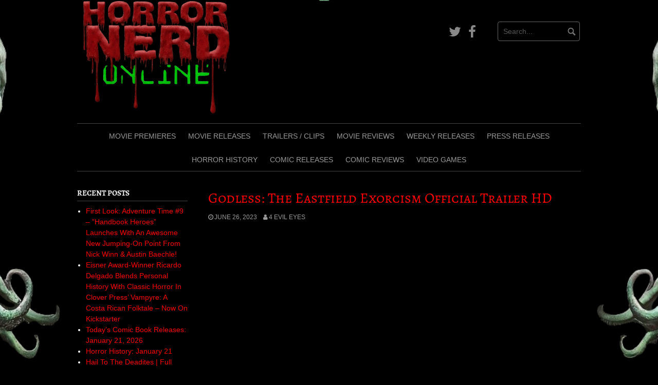

--- FILE ---
content_type: text/html; charset=UTF-8
request_url: https://horrornerdonline.com/2023/06/godless-the-eastfield-exorcism-official-trailer-hd/
body_size: 18262
content:
<!DOCTYPE html>
<html lang="en-US" prefix="og: http://ogp.me/ns# fb: http://ogp.me/ns/fb#">
<head>
<meta charset="UTF-8">
<meta name="viewport" content="width=device-width, initial-scale=1">
<link rel="profile" href="http://gmpg.org/xfn/11">
<link rel="pingback" href="https://horrornerdonline.com/xmlrpc.php">


<title>Godless: The Eastfield Exorcism  Official Trailer HD &#8211; Horror Nerd Online</title>
<meta name='robots' content='max-image-preview:large' />
<link href='https://fonts.gstatic.com' crossorigin rel='preconnect' />
<link rel="alternate" type="application/rss+xml" title="Horror Nerd Online &raquo; Feed" href="https://horrornerdonline.com/feed/" />
<link rel="alternate" title="oEmbed (JSON)" type="application/json+oembed" href="https://horrornerdonline.com/wp-json/oembed/1.0/embed?url=https%3A%2F%2Fhorrornerdonline.com%2F2023%2F06%2Fgodless-the-eastfield-exorcism-official-trailer-hd%2F" />
<link rel="alternate" title="oEmbed (XML)" type="text/xml+oembed" href="https://horrornerdonline.com/wp-json/oembed/1.0/embed?url=https%3A%2F%2Fhorrornerdonline.com%2F2023%2F06%2Fgodless-the-eastfield-exorcism-official-trailer-hd%2F&#038;format=xml" />
<style id='wp-img-auto-sizes-contain-inline-css' type='text/css'>
img:is([sizes=auto i],[sizes^="auto," i]){contain-intrinsic-size:3000px 1500px}
/*# sourceURL=wp-img-auto-sizes-contain-inline-css */
</style>
<style id='wp-emoji-styles-inline-css' type='text/css'>

	img.wp-smiley, img.emoji {
		display: inline !important;
		border: none !important;
		box-shadow: none !important;
		height: 1em !important;
		width: 1em !important;
		margin: 0 0.07em !important;
		vertical-align: -0.1em !important;
		background: none !important;
		padding: 0 !important;
	}
/*# sourceURL=wp-emoji-styles-inline-css */
</style>
<style id='wp-block-library-inline-css' type='text/css'>
:root{--wp-block-synced-color:#7a00df;--wp-block-synced-color--rgb:122,0,223;--wp-bound-block-color:var(--wp-block-synced-color);--wp-editor-canvas-background:#ddd;--wp-admin-theme-color:#007cba;--wp-admin-theme-color--rgb:0,124,186;--wp-admin-theme-color-darker-10:#006ba1;--wp-admin-theme-color-darker-10--rgb:0,107,160.5;--wp-admin-theme-color-darker-20:#005a87;--wp-admin-theme-color-darker-20--rgb:0,90,135;--wp-admin-border-width-focus:2px}@media (min-resolution:192dpi){:root{--wp-admin-border-width-focus:1.5px}}.wp-element-button{cursor:pointer}:root .has-very-light-gray-background-color{background-color:#eee}:root .has-very-dark-gray-background-color{background-color:#313131}:root .has-very-light-gray-color{color:#eee}:root .has-very-dark-gray-color{color:#313131}:root .has-vivid-green-cyan-to-vivid-cyan-blue-gradient-background{background:linear-gradient(135deg,#00d084,#0693e3)}:root .has-purple-crush-gradient-background{background:linear-gradient(135deg,#34e2e4,#4721fb 50%,#ab1dfe)}:root .has-hazy-dawn-gradient-background{background:linear-gradient(135deg,#faaca8,#dad0ec)}:root .has-subdued-olive-gradient-background{background:linear-gradient(135deg,#fafae1,#67a671)}:root .has-atomic-cream-gradient-background{background:linear-gradient(135deg,#fdd79a,#004a59)}:root .has-nightshade-gradient-background{background:linear-gradient(135deg,#330968,#31cdcf)}:root .has-midnight-gradient-background{background:linear-gradient(135deg,#020381,#2874fc)}:root{--wp--preset--font-size--normal:16px;--wp--preset--font-size--huge:42px}.has-regular-font-size{font-size:1em}.has-larger-font-size{font-size:2.625em}.has-normal-font-size{font-size:var(--wp--preset--font-size--normal)}.has-huge-font-size{font-size:var(--wp--preset--font-size--huge)}.has-text-align-center{text-align:center}.has-text-align-left{text-align:left}.has-text-align-right{text-align:right}.has-fit-text{white-space:nowrap!important}#end-resizable-editor-section{display:none}.aligncenter{clear:both}.items-justified-left{justify-content:flex-start}.items-justified-center{justify-content:center}.items-justified-right{justify-content:flex-end}.items-justified-space-between{justify-content:space-between}.screen-reader-text{border:0;clip-path:inset(50%);height:1px;margin:-1px;overflow:hidden;padding:0;position:absolute;width:1px;word-wrap:normal!important}.screen-reader-text:focus{background-color:#ddd;clip-path:none;color:#444;display:block;font-size:1em;height:auto;left:5px;line-height:normal;padding:15px 23px 14px;text-decoration:none;top:5px;width:auto;z-index:100000}html :where(.has-border-color){border-style:solid}html :where([style*=border-top-color]){border-top-style:solid}html :where([style*=border-right-color]){border-right-style:solid}html :where([style*=border-bottom-color]){border-bottom-style:solid}html :where([style*=border-left-color]){border-left-style:solid}html :where([style*=border-width]){border-style:solid}html :where([style*=border-top-width]){border-top-style:solid}html :where([style*=border-right-width]){border-right-style:solid}html :where([style*=border-bottom-width]){border-bottom-style:solid}html :where([style*=border-left-width]){border-left-style:solid}html :where(img[class*=wp-image-]){height:auto;max-width:100%}:where(figure){margin:0 0 1em}html :where(.is-position-sticky){--wp-admin--admin-bar--position-offset:var(--wp-admin--admin-bar--height,0px)}@media screen and (max-width:600px){html :where(.is-position-sticky){--wp-admin--admin-bar--position-offset:0px}}

/*# sourceURL=wp-block-library-inline-css */
</style><style id='wp-block-embed-inline-css' type='text/css'>
.wp-block-embed.alignleft,.wp-block-embed.alignright,.wp-block[data-align=left]>[data-type="core/embed"],.wp-block[data-align=right]>[data-type="core/embed"]{max-width:360px;width:100%}.wp-block-embed.alignleft .wp-block-embed__wrapper,.wp-block-embed.alignright .wp-block-embed__wrapper,.wp-block[data-align=left]>[data-type="core/embed"] .wp-block-embed__wrapper,.wp-block[data-align=right]>[data-type="core/embed"] .wp-block-embed__wrapper{min-width:280px}.wp-block-cover .wp-block-embed{min-height:240px;min-width:320px}.wp-block-embed{overflow-wrap:break-word}.wp-block-embed :where(figcaption){margin-bottom:1em;margin-top:.5em}.wp-block-embed iframe{max-width:100%}.wp-block-embed__wrapper{position:relative}.wp-embed-responsive .wp-has-aspect-ratio .wp-block-embed__wrapper:before{content:"";display:block;padding-top:50%}.wp-embed-responsive .wp-has-aspect-ratio iframe{bottom:0;height:100%;left:0;position:absolute;right:0;top:0;width:100%}.wp-embed-responsive .wp-embed-aspect-21-9 .wp-block-embed__wrapper:before{padding-top:42.85%}.wp-embed-responsive .wp-embed-aspect-18-9 .wp-block-embed__wrapper:before{padding-top:50%}.wp-embed-responsive .wp-embed-aspect-16-9 .wp-block-embed__wrapper:before{padding-top:56.25%}.wp-embed-responsive .wp-embed-aspect-4-3 .wp-block-embed__wrapper:before{padding-top:75%}.wp-embed-responsive .wp-embed-aspect-1-1 .wp-block-embed__wrapper:before{padding-top:100%}.wp-embed-responsive .wp-embed-aspect-9-16 .wp-block-embed__wrapper:before{padding-top:177.77%}.wp-embed-responsive .wp-embed-aspect-1-2 .wp-block-embed__wrapper:before{padding-top:200%}
/*# sourceURL=https://horrornerdonline.com/wp-includes/blocks/embed/style.min.css */
</style>
<style id='wp-block-paragraph-inline-css' type='text/css'>
.is-small-text{font-size:.875em}.is-regular-text{font-size:1em}.is-large-text{font-size:2.25em}.is-larger-text{font-size:3em}.has-drop-cap:not(:focus):first-letter{float:left;font-size:8.4em;font-style:normal;font-weight:100;line-height:.68;margin:.05em .1em 0 0;text-transform:uppercase}body.rtl .has-drop-cap:not(:focus):first-letter{float:none;margin-left:.1em}p.has-drop-cap.has-background{overflow:hidden}:root :where(p.has-background){padding:1.25em 2.375em}:where(p.has-text-color:not(.has-link-color)) a{color:inherit}p.has-text-align-left[style*="writing-mode:vertical-lr"],p.has-text-align-right[style*="writing-mode:vertical-rl"]{rotate:180deg}
/*# sourceURL=https://horrornerdonline.com/wp-includes/blocks/paragraph/style.min.css */
</style>
<style id='global-styles-inline-css' type='text/css'>
:root{--wp--preset--aspect-ratio--square: 1;--wp--preset--aspect-ratio--4-3: 4/3;--wp--preset--aspect-ratio--3-4: 3/4;--wp--preset--aspect-ratio--3-2: 3/2;--wp--preset--aspect-ratio--2-3: 2/3;--wp--preset--aspect-ratio--16-9: 16/9;--wp--preset--aspect-ratio--9-16: 9/16;--wp--preset--color--black: #000000;--wp--preset--color--cyan-bluish-gray: #abb8c3;--wp--preset--color--white: #ffffff;--wp--preset--color--pale-pink: #f78da7;--wp--preset--color--vivid-red: #cf2e2e;--wp--preset--color--luminous-vivid-orange: #ff6900;--wp--preset--color--luminous-vivid-amber: #fcb900;--wp--preset--color--light-green-cyan: #7bdcb5;--wp--preset--color--vivid-green-cyan: #00d084;--wp--preset--color--pale-cyan-blue: #8ed1fc;--wp--preset--color--vivid-cyan-blue: #0693e3;--wp--preset--color--vivid-purple: #9b51e0;--wp--preset--gradient--vivid-cyan-blue-to-vivid-purple: linear-gradient(135deg,rgb(6,147,227) 0%,rgb(155,81,224) 100%);--wp--preset--gradient--light-green-cyan-to-vivid-green-cyan: linear-gradient(135deg,rgb(122,220,180) 0%,rgb(0,208,130) 100%);--wp--preset--gradient--luminous-vivid-amber-to-luminous-vivid-orange: linear-gradient(135deg,rgb(252,185,0) 0%,rgb(255,105,0) 100%);--wp--preset--gradient--luminous-vivid-orange-to-vivid-red: linear-gradient(135deg,rgb(255,105,0) 0%,rgb(207,46,46) 100%);--wp--preset--gradient--very-light-gray-to-cyan-bluish-gray: linear-gradient(135deg,rgb(238,238,238) 0%,rgb(169,184,195) 100%);--wp--preset--gradient--cool-to-warm-spectrum: linear-gradient(135deg,rgb(74,234,220) 0%,rgb(151,120,209) 20%,rgb(207,42,186) 40%,rgb(238,44,130) 60%,rgb(251,105,98) 80%,rgb(254,248,76) 100%);--wp--preset--gradient--blush-light-purple: linear-gradient(135deg,rgb(255,206,236) 0%,rgb(152,150,240) 100%);--wp--preset--gradient--blush-bordeaux: linear-gradient(135deg,rgb(254,205,165) 0%,rgb(254,45,45) 50%,rgb(107,0,62) 100%);--wp--preset--gradient--luminous-dusk: linear-gradient(135deg,rgb(255,203,112) 0%,rgb(199,81,192) 50%,rgb(65,88,208) 100%);--wp--preset--gradient--pale-ocean: linear-gradient(135deg,rgb(255,245,203) 0%,rgb(182,227,212) 50%,rgb(51,167,181) 100%);--wp--preset--gradient--electric-grass: linear-gradient(135deg,rgb(202,248,128) 0%,rgb(113,206,126) 100%);--wp--preset--gradient--midnight: linear-gradient(135deg,rgb(2,3,129) 0%,rgb(40,116,252) 100%);--wp--preset--font-size--small: 13px;--wp--preset--font-size--medium: 20px;--wp--preset--font-size--large: 36px;--wp--preset--font-size--x-large: 42px;--wp--preset--font-family--alegreya-sc: Alegreya SC;--wp--preset--spacing--20: 0.44rem;--wp--preset--spacing--30: 0.67rem;--wp--preset--spacing--40: 1rem;--wp--preset--spacing--50: 1.5rem;--wp--preset--spacing--60: 2.25rem;--wp--preset--spacing--70: 3.38rem;--wp--preset--spacing--80: 5.06rem;--wp--preset--shadow--natural: 6px 6px 9px rgba(0, 0, 0, 0.2);--wp--preset--shadow--deep: 12px 12px 50px rgba(0, 0, 0, 0.4);--wp--preset--shadow--sharp: 6px 6px 0px rgba(0, 0, 0, 0.2);--wp--preset--shadow--outlined: 6px 6px 0px -3px rgb(255, 255, 255), 6px 6px rgb(0, 0, 0);--wp--preset--shadow--crisp: 6px 6px 0px rgb(0, 0, 0);}:where(.is-layout-flex){gap: 0.5em;}:where(.is-layout-grid){gap: 0.5em;}body .is-layout-flex{display: flex;}.is-layout-flex{flex-wrap: wrap;align-items: center;}.is-layout-flex > :is(*, div){margin: 0;}body .is-layout-grid{display: grid;}.is-layout-grid > :is(*, div){margin: 0;}:where(.wp-block-columns.is-layout-flex){gap: 2em;}:where(.wp-block-columns.is-layout-grid){gap: 2em;}:where(.wp-block-post-template.is-layout-flex){gap: 1.25em;}:where(.wp-block-post-template.is-layout-grid){gap: 1.25em;}.has-black-color{color: var(--wp--preset--color--black) !important;}.has-cyan-bluish-gray-color{color: var(--wp--preset--color--cyan-bluish-gray) !important;}.has-white-color{color: var(--wp--preset--color--white) !important;}.has-pale-pink-color{color: var(--wp--preset--color--pale-pink) !important;}.has-vivid-red-color{color: var(--wp--preset--color--vivid-red) !important;}.has-luminous-vivid-orange-color{color: var(--wp--preset--color--luminous-vivid-orange) !important;}.has-luminous-vivid-amber-color{color: var(--wp--preset--color--luminous-vivid-amber) !important;}.has-light-green-cyan-color{color: var(--wp--preset--color--light-green-cyan) !important;}.has-vivid-green-cyan-color{color: var(--wp--preset--color--vivid-green-cyan) !important;}.has-pale-cyan-blue-color{color: var(--wp--preset--color--pale-cyan-blue) !important;}.has-vivid-cyan-blue-color{color: var(--wp--preset--color--vivid-cyan-blue) !important;}.has-vivid-purple-color{color: var(--wp--preset--color--vivid-purple) !important;}.has-black-background-color{background-color: var(--wp--preset--color--black) !important;}.has-cyan-bluish-gray-background-color{background-color: var(--wp--preset--color--cyan-bluish-gray) !important;}.has-white-background-color{background-color: var(--wp--preset--color--white) !important;}.has-pale-pink-background-color{background-color: var(--wp--preset--color--pale-pink) !important;}.has-vivid-red-background-color{background-color: var(--wp--preset--color--vivid-red) !important;}.has-luminous-vivid-orange-background-color{background-color: var(--wp--preset--color--luminous-vivid-orange) !important;}.has-luminous-vivid-amber-background-color{background-color: var(--wp--preset--color--luminous-vivid-amber) !important;}.has-light-green-cyan-background-color{background-color: var(--wp--preset--color--light-green-cyan) !important;}.has-vivid-green-cyan-background-color{background-color: var(--wp--preset--color--vivid-green-cyan) !important;}.has-pale-cyan-blue-background-color{background-color: var(--wp--preset--color--pale-cyan-blue) !important;}.has-vivid-cyan-blue-background-color{background-color: var(--wp--preset--color--vivid-cyan-blue) !important;}.has-vivid-purple-background-color{background-color: var(--wp--preset--color--vivid-purple) !important;}.has-black-border-color{border-color: var(--wp--preset--color--black) !important;}.has-cyan-bluish-gray-border-color{border-color: var(--wp--preset--color--cyan-bluish-gray) !important;}.has-white-border-color{border-color: var(--wp--preset--color--white) !important;}.has-pale-pink-border-color{border-color: var(--wp--preset--color--pale-pink) !important;}.has-vivid-red-border-color{border-color: var(--wp--preset--color--vivid-red) !important;}.has-luminous-vivid-orange-border-color{border-color: var(--wp--preset--color--luminous-vivid-orange) !important;}.has-luminous-vivid-amber-border-color{border-color: var(--wp--preset--color--luminous-vivid-amber) !important;}.has-light-green-cyan-border-color{border-color: var(--wp--preset--color--light-green-cyan) !important;}.has-vivid-green-cyan-border-color{border-color: var(--wp--preset--color--vivid-green-cyan) !important;}.has-pale-cyan-blue-border-color{border-color: var(--wp--preset--color--pale-cyan-blue) !important;}.has-vivid-cyan-blue-border-color{border-color: var(--wp--preset--color--vivid-cyan-blue) !important;}.has-vivid-purple-border-color{border-color: var(--wp--preset--color--vivid-purple) !important;}.has-vivid-cyan-blue-to-vivid-purple-gradient-background{background: var(--wp--preset--gradient--vivid-cyan-blue-to-vivid-purple) !important;}.has-light-green-cyan-to-vivid-green-cyan-gradient-background{background: var(--wp--preset--gradient--light-green-cyan-to-vivid-green-cyan) !important;}.has-luminous-vivid-amber-to-luminous-vivid-orange-gradient-background{background: var(--wp--preset--gradient--luminous-vivid-amber-to-luminous-vivid-orange) !important;}.has-luminous-vivid-orange-to-vivid-red-gradient-background{background: var(--wp--preset--gradient--luminous-vivid-orange-to-vivid-red) !important;}.has-very-light-gray-to-cyan-bluish-gray-gradient-background{background: var(--wp--preset--gradient--very-light-gray-to-cyan-bluish-gray) !important;}.has-cool-to-warm-spectrum-gradient-background{background: var(--wp--preset--gradient--cool-to-warm-spectrum) !important;}.has-blush-light-purple-gradient-background{background: var(--wp--preset--gradient--blush-light-purple) !important;}.has-blush-bordeaux-gradient-background{background: var(--wp--preset--gradient--blush-bordeaux) !important;}.has-luminous-dusk-gradient-background{background: var(--wp--preset--gradient--luminous-dusk) !important;}.has-pale-ocean-gradient-background{background: var(--wp--preset--gradient--pale-ocean) !important;}.has-electric-grass-gradient-background{background: var(--wp--preset--gradient--electric-grass) !important;}.has-midnight-gradient-background{background: var(--wp--preset--gradient--midnight) !important;}.has-small-font-size{font-size: var(--wp--preset--font-size--small) !important;}.has-medium-font-size{font-size: var(--wp--preset--font-size--medium) !important;}.has-large-font-size{font-size: var(--wp--preset--font-size--large) !important;}.has-x-large-font-size{font-size: var(--wp--preset--font-size--x-large) !important;}.has-alegreya-sc-font-family{font-family: var(--wp--preset--font-family--alegreya-sc) !important;}
/*# sourceURL=global-styles-inline-css */
</style>

<style id='classic-theme-styles-inline-css' type='text/css'>
/*! This file is auto-generated */
.wp-block-button__link{color:#fff;background-color:#32373c;border-radius:9999px;box-shadow:none;text-decoration:none;padding:calc(.667em + 2px) calc(1.333em + 2px);font-size:1.125em}.wp-block-file__button{background:#32373c;color:#fff;text-decoration:none}
/*# sourceURL=/wp-includes/css/classic-themes.min.css */
</style>
<link rel='stylesheet' id='pps-post-list-box-frontend-css' href='https://horrornerdonline.com/wp-content/plugins/organize-series/addons/post-list-box/classes/../assets/css/post-list-box-frontend.css?ver=2.17.0' type='text/css' media='all' />
<link rel='stylesheet' id='coral-dark-style-css' href='https://horrornerdonline.com/wp-content/themes/coral-dark/style.css?ver=6.9' type='text/css' media='all' />
<style id='coral-dark-style-inline-css' type='text/css'>
h1, h2, h3, h4, h5, h6 { font-family: 'Times New Roman', Times, serif;}
		
		body, button, input, select, textarea {	font-size: 14px;}
		h1.site-title, h3.site-title {
			margin-top: 25px; 
			font-size: 36px; 
		}
		h1.site-title a,
		h1.site-title a:visited,
		h1.site-title a:hover,
		h1.site-title a:active,
		h1.site-title a:focus,
		h3.site-title a,
		h3.site-title a:visited,
		h3.site-title a:hover,
		h3.site-title a:active,
		h3.site-title a:focus {
			color: #dd3333 !important;
		}
		
		h2.site-description, h4.site-description {
			margin-top: -5px;
			font-size: 14px;
			color: #dd3333;
		}
		.custom-logo {max-height: 225px;}
		@media screen and (min-width: 768px) {
			.main-navigation {margin-top: 15px;}
			#search1 {margin-top: 42px;}
			#social1 {margin-top: 47px;}
		}
	
/*# sourceURL=coral-dark-style-inline-css */
</style>
<link rel='stylesheet' id='slb_core-css' href='https://horrornerdonline.com/wp-content/plugins/simple-lightbox/client/css/app.css?ver=2.9.4' type='text/css' media='all' />
<link rel='stylesheet' id='pps-series-post-details-frontend-css' href='https://horrornerdonline.com/wp-content/plugins/organize-series/addons/post-details/assets/css/series-post-details-frontend.css?ver=2.17.0' type='text/css' media='all' />
<link rel='stylesheet' id='pps-series-post-navigation-frontend-css' href='https://horrornerdonline.com/wp-content/plugins/organize-series/addons/post-navigation/includes/../assets/css/post-navigation-frontend.css?ver=2.17.0' type='text/css' media='all' />
<link rel='stylesheet' id='dashicons-css' href='https://horrornerdonline.com/wp-includes/css/dashicons.min.css?ver=6.9' type='text/css' media='all' />
<link rel='stylesheet' id='atkp-styles-css' href='https://horrornerdonline.com/wp-content/plugins/affiliate-toolkit-starter/dist/style.css?ver=6.9' type='text/css' media='all' />
<style id='atkp-styles-inline-css' type='text/css'>
/* Begin (global) */
.atkp-container a, .atkp-container a:visited { color: #dd3333}
.atkp-container a:hover { color: #111}
 .atkp-moreoffersinfo a,  .atkp-moreoffersinfo a:visited { color: #2271b1}  .atkp-moreoffersinfo a:hover { color: #2271b1;}
.atkp-listprice { color: #808080 !important; } 
.atkp-saleprice { color: #ffffff !important; } 
.atkp-savedamount { color: #ffffff !important; } 
.atkp-ribbon span { background: #dd3333 !important; } 
.atkp-box { background-color:#000000; border: 1px solid #dd3333; border-radius: 5px; color: #ffffff }
.atkp-box .atkp-predicate-highlight1, .atkp-box .atkp-predicate-highlight2, .atkp-box .atkp-predicate-highlight3 {border-radius: 5px 5px   0 0;}
.atkp-box { box-shadow: 5px 5px 10px 0 #dd3333; }
.atkp-button {
							    margin: 0 auto;
							    padding: 5px 15px;font-size:14px;
							    display: inline-block;
							    background-color: #dd3333;
							    border: 1px solid #f0c14b;
							    color: #111 !important;
							    font-weight: 400;
							    -webkit-border-radius: 5px;
							    border-radius: 5px;
							    -webkit-transition: all 0.3s ease-in-out;
							    -moz-transition: all 0.3s ease-in-out;
							    transition: all 0.3s ease-in-out;
							    text-decoration: none !important;							
							}
							
							 .atkp-button:hover {
							    background-color: #f7dfa5;
							    text-decoration: none;
							}
.atkp-secondbutton {
							    margin: 0 auto;
							    padding: 5px 15px;
							    display: inline-block;
							    background-color: #dd3333;
							    border: 1px solid #f0c14b;
							    color: #333333 !important;
							    font-weight: 400;
							    -webkit-border-radius: 5px;
							    border-radius: 5px;
							    -webkit-transition: all 0.3s ease-in-out;
							    -moz-transition: all 0.3s ease-in-out;
							    transition: all 0.3s ease-in-out;
							    text-decoration: none !important;							
							}
							
							 .atkp-secondbutton:hover {
							    background-color: #f7dfa5;
							    text-decoration: none;
							}
 .atkp-producttable-button a {
								    width: 100%;
								    padding-left: 0px;
								    padding-right: 0px;
								}
/* End (global) */

/*# sourceURL=atkp-styles-inline-css */
</style>
<script type="text/javascript" src="https://horrornerdonline.com/wp-includes/js/jquery/jquery.min.js?ver=3.7.1" id="jquery-core-js"></script>
<script type="text/javascript" src="https://horrornerdonline.com/wp-includes/js/jquery/jquery-migrate.min.js?ver=3.4.1" id="jquery-migrate-js"></script>
<script type="text/javascript" src="https://horrornerdonline.com/wp-content/themes/coral-dark/js/jquery.nivo.slider.pack.js?ver=3.2" id="nivo-slider-js"></script>
<script type="text/javascript" src="https://horrornerdonline.com/wp-content/plugins/affiliate-toolkit-starter/dist/script.js?ver=6.9" id="atkp-scripts-js"></script>
<script type="text/javascript" src="https://horrornerdonline.com/wp-content/uploads/affiliate-toolkit/scripts.js?ver=6.9" id="atkp-custom-scripts-js"></script>
<link rel="https://api.w.org/" href="https://horrornerdonline.com/wp-json/" /><link rel="alternate" title="JSON" type="application/json" href="https://horrornerdonline.com/wp-json/wp/v2/posts/53354" /><link rel="EditURI" type="application/rsd+xml" title="RSD" href="https://horrornerdonline.com/xmlrpc.php?rsd" />
<meta name="generator" content="WordPress 6.9" />
<link rel="canonical" href="https://horrornerdonline.com/2023/06/godless-the-eastfield-exorcism-official-trailer-hd/" />
<link rel='shortlink' href='https://horrornerdonline.com/?p=53354' />
		<script type="text/javascript">
			var _statcounter = _statcounter || [];
			_statcounter.push({"tags": {"author": "Sean"}});
		</script>
				<!-- Start of StatCounter Code -->
		<script>
			<!--
			var sc_project=12545878;
			var sc_security="c5c7c65d";
					</script>
        <script type="text/javascript" src="https://www.statcounter.com/counter/counter.js" async></script>
		<noscript><div class="statcounter"><a title="web analytics" href="https://statcounter.com/"><img class="statcounter" src="https://c.statcounter.com/12545878/0/c5c7c65d/0/" alt="web analytics" /></a></div></noscript>
		<!-- End of StatCounter Code -->
		<style type="text/css" id="custom-background-css">
body.custom-background { background-image: url("https://horrornerdonline.com/wp-content/uploads/2024/05/Gemini_Generated_Image_lkcq0blkcq0blkcq-removebg-preview2.png"); background-position: center center; background-size: cover; background-repeat: no-repeat; background-attachment: fixed; }
</style>
	<style type="text/css">.blue-message {
    background-color: #3399ff;
    color: #ffffff;
    text-shadow: none;
    font-size: 16px;
    line-height: 24px;
    padding: 10px;
    padding-top: 10px;
    padding-right: 10px;
    padding-bottom: 10px;
    padding-left: 10px;
}.green-message {
    background-color: #8cc14c;
    color: #ffffff;
    text-shadow: none;
    font-size: 16px;
    line-height: 24px;
    padding: 10px;
    padding-top: 10px;
    padding-right: 10px;
    padding-bottom: 10px;
    padding-left: 10px;
}.orange-message {
    background-color: #faa732;
    color: #ffffff;
    text-shadow: none;
    font-size: 16px;
    line-height: 24px;
    padding: 10px;
    padding-top: 10px;
    padding-right: 10px;
    padding-bottom: 10px;
    padding-left: 10px;
}.red-message {
    background-color: #da4d31;
    color: #ffffff;
    text-shadow: none;
    font-size: 16px;
    line-height: 24px;
    padding: 10px;
    padding-top: 10px;
    padding-right: 10px;
    padding-bottom: 10px;
    padding-left: 10px;
}.grey-message {
    background-color: #53555c;
    color: #ffffff;
    text-shadow: none;
    font-size: 16px;
    line-height: 24px;
    padding: 10px;
    padding-top: 10px;
    padding-right: 10px;
    padding-bottom: 10px;
    padding-left: 10px;
}.left-block {
    background: radial-gradient(ellipse at center center, #ffffff 0%, #f2f2f2 100%);
    color: #8b8e97;
    padding: 10px;
    padding-top: 10px;
    padding-right: 10px;
    padding-bottom: 10px;
    padding-left: 10px;
    margin: 10px;
    margin-top: 10px;
    margin-right: 10px;
    margin-bottom: 10px;
    margin-left: 10px;
    float: left;
}.right-block {
    background: radial-gradient(ellipse at center center, #ffffff 0%, #f2f2f2 100%);
    color: #8b8e97;
    padding: 10px;
    padding-top: 10px;
    padding-right: 10px;
    padding-bottom: 10px;
    padding-left: 10px;
    margin: 10px;
    margin-top: 10px;
    margin-right: 10px;
    margin-bottom: 10px;
    margin-left: 10px;
    float: right;
}.blockquotes {
    background-color: none;
    border-left: 5px solid #f1f1f1;
    color: #8B8E97;
    font-size: 16px;
    font-style: italic;
    line-height: 22px;
    padding-left: 15px;
    padding: 10px;
    padding-top: 10px;
    padding-right: 10px;
    padding-bottom: 10px;
    width: 60%;
    float: left;
}</style><link rel="icon" href="https://horrornerdonline.com/wp-content/uploads/2025/01/unnamed-1-Copy-150x150.png" sizes="32x32" />
<link rel="icon" href="https://horrornerdonline.com/wp-content/uploads/2025/01/unnamed-1-Copy.png" sizes="192x192" />
<link rel="apple-touch-icon" href="https://horrornerdonline.com/wp-content/uploads/2025/01/unnamed-1-Copy.png" />
<meta name="msapplication-TileImage" content="https://horrornerdonline.com/wp-content/uploads/2025/01/unnamed-1-Copy.png" />
		<style type="text/css" id="wp-custom-css">
			.site-info { display: none; }

.attachment-full {
    float: left;
    width: 50%;
    margin-right: 30px;
    height: auto;
}

p { color:#ffa500; }

/*for links*/
.widget a {
    color: #ff0000;
}

/*for all texts inside widgets*/
.widget {
    color: #ffffff;
}

/*widget title texts*/
.widget h1 {
    color: #ff4ad3;
}

#site-navigation .menu-navigate-container ul#main-menu {
    display: flex;
    justify-content: center;
	  flex-wrap: wrap;
}

.category .page-title,
.archive .page-title {
    display: none;
}

/* Change the text color of the current menu item to red */
.current-menu-item a {
    color: red !important; /* Sets the text color to red */
    font-weight: bold !important; /* Makes the text bold */
}

/* Optional: Change the text color of the parent item in a submenu */
.current-page-ancestor a {
    /* You might want a different color here, or just stick to the default white */
    /* color: orange !important; */
}

/* Optional: Ensure the hover state doesn't override the current page color */
.current-menu-item a:hover {
    color: darkred !important; /* Slightly darker red on hover for the current page */
    font-weight: bold !important;
}

/* Add a solid grey line (2 pixels thick) below each post entry */
.post, .hentry {
    border-bottom: 2px solid #ccc; /* Customize the thickness and color */
    padding-bottom: 20px; /* Add some spacing below the line */
    margin-bottom: 20px; /* Add some spacing before the next post starts */
}

/* Remove the line from the very last post so it doesn't look out of place */
.post:last-child, .hentry:last-child {
    border-bottom: none;
    padding-bottom: 0;
    margin-bottom: 0;
}

h1 {
  color: red;
}		</style>
			<!-- Fonts Plugin CSS - https://fontsplugin.com/ -->
	<style>
		/* Cached: January 21, 2026 at 7:12pm */
/* cyrillic-ext */
@font-face {
  font-family: 'Alegreya SC';
  font-style: italic;
  font-weight: 400;
  font-display: swap;
  src: url(https://fonts.gstatic.com/s/alegreyasc/v26/taiMGmRtCJ62-O0HhNEa-Z6q6Z8RbZe_.woff2) format('woff2');
  unicode-range: U+0460-052F, U+1C80-1C8A, U+20B4, U+2DE0-2DFF, U+A640-A69F, U+FE2E-FE2F;
}
/* cyrillic */
@font-face {
  font-family: 'Alegreya SC';
  font-style: italic;
  font-weight: 400;
  font-display: swap;
  src: url(https://fonts.gstatic.com/s/alegreyasc/v26/taiMGmRtCJ62-O0HhNEa-Z6q6ZYRbZe_.woff2) format('woff2');
  unicode-range: U+0301, U+0400-045F, U+0490-0491, U+04B0-04B1, U+2116;
}
/* greek-ext */
@font-face {
  font-family: 'Alegreya SC';
  font-style: italic;
  font-weight: 400;
  font-display: swap;
  src: url(https://fonts.gstatic.com/s/alegreyasc/v26/taiMGmRtCJ62-O0HhNEa-Z6q6Z4RbZe_.woff2) format('woff2');
  unicode-range: U+1F00-1FFF;
}
/* greek */
@font-face {
  font-family: 'Alegreya SC';
  font-style: italic;
  font-weight: 400;
  font-display: swap;
  src: url(https://fonts.gstatic.com/s/alegreyasc/v26/taiMGmRtCJ62-O0HhNEa-Z6q6ZERbZe_.woff2) format('woff2');
  unicode-range: U+0370-0377, U+037A-037F, U+0384-038A, U+038C, U+038E-03A1, U+03A3-03FF;
}
/* vietnamese */
@font-face {
  font-family: 'Alegreya SC';
  font-style: italic;
  font-weight: 400;
  font-display: swap;
  src: url(https://fonts.gstatic.com/s/alegreyasc/v26/taiMGmRtCJ62-O0HhNEa-Z6q6Z0RbZe_.woff2) format('woff2');
  unicode-range: U+0102-0103, U+0110-0111, U+0128-0129, U+0168-0169, U+01A0-01A1, U+01AF-01B0, U+0300-0301, U+0303-0304, U+0308-0309, U+0323, U+0329, U+1EA0-1EF9, U+20AB;
}
/* latin-ext */
@font-face {
  font-family: 'Alegreya SC';
  font-style: italic;
  font-weight: 400;
  font-display: swap;
  src: url(https://fonts.gstatic.com/s/alegreyasc/v26/taiMGmRtCJ62-O0HhNEa-Z6q6ZwRbZe_.woff2) format('woff2');
  unicode-range: U+0100-02BA, U+02BD-02C5, U+02C7-02CC, U+02CE-02D7, U+02DD-02FF, U+0304, U+0308, U+0329, U+1D00-1DBF, U+1E00-1E9F, U+1EF2-1EFF, U+2020, U+20A0-20AB, U+20AD-20C0, U+2113, U+2C60-2C7F, U+A720-A7FF;
}
/* latin */
@font-face {
  font-family: 'Alegreya SC';
  font-style: italic;
  font-weight: 400;
  font-display: swap;
  src: url(https://fonts.gstatic.com/s/alegreyasc/v26/taiMGmRtCJ62-O0HhNEa-Z6q6ZIRbQ.woff2) format('woff2');
  unicode-range: U+0000-00FF, U+0131, U+0152-0153, U+02BB-02BC, U+02C6, U+02DA, U+02DC, U+0304, U+0308, U+0329, U+2000-206F, U+20AC, U+2122, U+2191, U+2193, U+2212, U+2215, U+FEFF, U+FFFD;
}
/* cyrillic-ext */
@font-face {
  font-family: 'Alegreya SC';
  font-style: italic;
  font-weight: 500;
  font-display: swap;
  src: url(https://fonts.gstatic.com/s/alegreyasc/v26/taiRGmRtCJ62-O0HhNEa-Z6q4WEyeKWeEVKD.woff2) format('woff2');
  unicode-range: U+0460-052F, U+1C80-1C8A, U+20B4, U+2DE0-2DFF, U+A640-A69F, U+FE2E-FE2F;
}
/* cyrillic */
@font-face {
  font-family: 'Alegreya SC';
  font-style: italic;
  font-weight: 500;
  font-display: swap;
  src: url(https://fonts.gstatic.com/s/alegreyasc/v26/taiRGmRtCJ62-O0HhNEa-Z6q4WEyeKyeEVKD.woff2) format('woff2');
  unicode-range: U+0301, U+0400-045F, U+0490-0491, U+04B0-04B1, U+2116;
}
/* greek-ext */
@font-face {
  font-family: 'Alegreya SC';
  font-style: italic;
  font-weight: 500;
  font-display: swap;
  src: url(https://fonts.gstatic.com/s/alegreyasc/v26/taiRGmRtCJ62-O0HhNEa-Z6q4WEyeKSeEVKD.woff2) format('woff2');
  unicode-range: U+1F00-1FFF;
}
/* greek */
@font-face {
  font-family: 'Alegreya SC';
  font-style: italic;
  font-weight: 500;
  font-display: swap;
  src: url(https://fonts.gstatic.com/s/alegreyasc/v26/taiRGmRtCJ62-O0HhNEa-Z6q4WEyeKueEVKD.woff2) format('woff2');
  unicode-range: U+0370-0377, U+037A-037F, U+0384-038A, U+038C, U+038E-03A1, U+03A3-03FF;
}
/* vietnamese */
@font-face {
  font-family: 'Alegreya SC';
  font-style: italic;
  font-weight: 500;
  font-display: swap;
  src: url(https://fonts.gstatic.com/s/alegreyasc/v26/taiRGmRtCJ62-O0HhNEa-Z6q4WEyeKeeEVKD.woff2) format('woff2');
  unicode-range: U+0102-0103, U+0110-0111, U+0128-0129, U+0168-0169, U+01A0-01A1, U+01AF-01B0, U+0300-0301, U+0303-0304, U+0308-0309, U+0323, U+0329, U+1EA0-1EF9, U+20AB;
}
/* latin-ext */
@font-face {
  font-family: 'Alegreya SC';
  font-style: italic;
  font-weight: 500;
  font-display: swap;
  src: url(https://fonts.gstatic.com/s/alegreyasc/v26/taiRGmRtCJ62-O0HhNEa-Z6q4WEyeKaeEVKD.woff2) format('woff2');
  unicode-range: U+0100-02BA, U+02BD-02C5, U+02C7-02CC, U+02CE-02D7, U+02DD-02FF, U+0304, U+0308, U+0329, U+1D00-1DBF, U+1E00-1E9F, U+1EF2-1EFF, U+2020, U+20A0-20AB, U+20AD-20C0, U+2113, U+2C60-2C7F, U+A720-A7FF;
}
/* latin */
@font-face {
  font-family: 'Alegreya SC';
  font-style: italic;
  font-weight: 500;
  font-display: swap;
  src: url(https://fonts.gstatic.com/s/alegreyasc/v26/taiRGmRtCJ62-O0HhNEa-Z6q4WEyeKieEQ.woff2) format('woff2');
  unicode-range: U+0000-00FF, U+0131, U+0152-0153, U+02BB-02BC, U+02C6, U+02DA, U+02DC, U+0304, U+0308, U+0329, U+2000-206F, U+20AC, U+2122, U+2191, U+2193, U+2212, U+2215, U+FEFF, U+FFFD;
}
/* cyrillic-ext */
@font-face {
  font-family: 'Alegreya SC';
  font-style: italic;
  font-weight: 700;
  font-display: swap;
  src: url(https://fonts.gstatic.com/s/alegreyasc/v26/taiRGmRtCJ62-O0HhNEa-Z6q4Sk0eKWeEVKD.woff2) format('woff2');
  unicode-range: U+0460-052F, U+1C80-1C8A, U+20B4, U+2DE0-2DFF, U+A640-A69F, U+FE2E-FE2F;
}
/* cyrillic */
@font-face {
  font-family: 'Alegreya SC';
  font-style: italic;
  font-weight: 700;
  font-display: swap;
  src: url(https://fonts.gstatic.com/s/alegreyasc/v26/taiRGmRtCJ62-O0HhNEa-Z6q4Sk0eKyeEVKD.woff2) format('woff2');
  unicode-range: U+0301, U+0400-045F, U+0490-0491, U+04B0-04B1, U+2116;
}
/* greek-ext */
@font-face {
  font-family: 'Alegreya SC';
  font-style: italic;
  font-weight: 700;
  font-display: swap;
  src: url(https://fonts.gstatic.com/s/alegreyasc/v26/taiRGmRtCJ62-O0HhNEa-Z6q4Sk0eKSeEVKD.woff2) format('woff2');
  unicode-range: U+1F00-1FFF;
}
/* greek */
@font-face {
  font-family: 'Alegreya SC';
  font-style: italic;
  font-weight: 700;
  font-display: swap;
  src: url(https://fonts.gstatic.com/s/alegreyasc/v26/taiRGmRtCJ62-O0HhNEa-Z6q4Sk0eKueEVKD.woff2) format('woff2');
  unicode-range: U+0370-0377, U+037A-037F, U+0384-038A, U+038C, U+038E-03A1, U+03A3-03FF;
}
/* vietnamese */
@font-face {
  font-family: 'Alegreya SC';
  font-style: italic;
  font-weight: 700;
  font-display: swap;
  src: url(https://fonts.gstatic.com/s/alegreyasc/v26/taiRGmRtCJ62-O0HhNEa-Z6q4Sk0eKeeEVKD.woff2) format('woff2');
  unicode-range: U+0102-0103, U+0110-0111, U+0128-0129, U+0168-0169, U+01A0-01A1, U+01AF-01B0, U+0300-0301, U+0303-0304, U+0308-0309, U+0323, U+0329, U+1EA0-1EF9, U+20AB;
}
/* latin-ext */
@font-face {
  font-family: 'Alegreya SC';
  font-style: italic;
  font-weight: 700;
  font-display: swap;
  src: url(https://fonts.gstatic.com/s/alegreyasc/v26/taiRGmRtCJ62-O0HhNEa-Z6q4Sk0eKaeEVKD.woff2) format('woff2');
  unicode-range: U+0100-02BA, U+02BD-02C5, U+02C7-02CC, U+02CE-02D7, U+02DD-02FF, U+0304, U+0308, U+0329, U+1D00-1DBF, U+1E00-1E9F, U+1EF2-1EFF, U+2020, U+20A0-20AB, U+20AD-20C0, U+2113, U+2C60-2C7F, U+A720-A7FF;
}
/* latin */
@font-face {
  font-family: 'Alegreya SC';
  font-style: italic;
  font-weight: 700;
  font-display: swap;
  src: url(https://fonts.gstatic.com/s/alegreyasc/v26/taiRGmRtCJ62-O0HhNEa-Z6q4Sk0eKieEQ.woff2) format('woff2');
  unicode-range: U+0000-00FF, U+0131, U+0152-0153, U+02BB-02BC, U+02C6, U+02DA, U+02DC, U+0304, U+0308, U+0329, U+2000-206F, U+20AC, U+2122, U+2191, U+2193, U+2212, U+2215, U+FEFF, U+FFFD;
}
/* cyrillic-ext */
@font-face {
  font-family: 'Alegreya SC';
  font-style: italic;
  font-weight: 800;
  font-display: swap;
  src: url(https://fonts.gstatic.com/s/alegreyasc/v26/taiRGmRtCJ62-O0HhNEa-Z6q4TU3eKWeEVKD.woff2) format('woff2');
  unicode-range: U+0460-052F, U+1C80-1C8A, U+20B4, U+2DE0-2DFF, U+A640-A69F, U+FE2E-FE2F;
}
/* cyrillic */
@font-face {
  font-family: 'Alegreya SC';
  font-style: italic;
  font-weight: 800;
  font-display: swap;
  src: url(https://fonts.gstatic.com/s/alegreyasc/v26/taiRGmRtCJ62-O0HhNEa-Z6q4TU3eKyeEVKD.woff2) format('woff2');
  unicode-range: U+0301, U+0400-045F, U+0490-0491, U+04B0-04B1, U+2116;
}
/* greek-ext */
@font-face {
  font-family: 'Alegreya SC';
  font-style: italic;
  font-weight: 800;
  font-display: swap;
  src: url(https://fonts.gstatic.com/s/alegreyasc/v26/taiRGmRtCJ62-O0HhNEa-Z6q4TU3eKSeEVKD.woff2) format('woff2');
  unicode-range: U+1F00-1FFF;
}
/* greek */
@font-face {
  font-family: 'Alegreya SC';
  font-style: italic;
  font-weight: 800;
  font-display: swap;
  src: url(https://fonts.gstatic.com/s/alegreyasc/v26/taiRGmRtCJ62-O0HhNEa-Z6q4TU3eKueEVKD.woff2) format('woff2');
  unicode-range: U+0370-0377, U+037A-037F, U+0384-038A, U+038C, U+038E-03A1, U+03A3-03FF;
}
/* vietnamese */
@font-face {
  font-family: 'Alegreya SC';
  font-style: italic;
  font-weight: 800;
  font-display: swap;
  src: url(https://fonts.gstatic.com/s/alegreyasc/v26/taiRGmRtCJ62-O0HhNEa-Z6q4TU3eKeeEVKD.woff2) format('woff2');
  unicode-range: U+0102-0103, U+0110-0111, U+0128-0129, U+0168-0169, U+01A0-01A1, U+01AF-01B0, U+0300-0301, U+0303-0304, U+0308-0309, U+0323, U+0329, U+1EA0-1EF9, U+20AB;
}
/* latin-ext */
@font-face {
  font-family: 'Alegreya SC';
  font-style: italic;
  font-weight: 800;
  font-display: swap;
  src: url(https://fonts.gstatic.com/s/alegreyasc/v26/taiRGmRtCJ62-O0HhNEa-Z6q4TU3eKaeEVKD.woff2) format('woff2');
  unicode-range: U+0100-02BA, U+02BD-02C5, U+02C7-02CC, U+02CE-02D7, U+02DD-02FF, U+0304, U+0308, U+0329, U+1D00-1DBF, U+1E00-1E9F, U+1EF2-1EFF, U+2020, U+20A0-20AB, U+20AD-20C0, U+2113, U+2C60-2C7F, U+A720-A7FF;
}
/* latin */
@font-face {
  font-family: 'Alegreya SC';
  font-style: italic;
  font-weight: 800;
  font-display: swap;
  src: url(https://fonts.gstatic.com/s/alegreyasc/v26/taiRGmRtCJ62-O0HhNEa-Z6q4TU3eKieEQ.woff2) format('woff2');
  unicode-range: U+0000-00FF, U+0131, U+0152-0153, U+02BB-02BC, U+02C6, U+02DA, U+02DC, U+0304, U+0308, U+0329, U+2000-206F, U+20AC, U+2122, U+2191, U+2193, U+2212, U+2215, U+FEFF, U+FFFD;
}
/* cyrillic-ext */
@font-face {
  font-family: 'Alegreya SC';
  font-style: italic;
  font-weight: 900;
  font-display: swap;
  src: url(https://fonts.gstatic.com/s/alegreyasc/v26/taiRGmRtCJ62-O0HhNEa-Z6q4RE2eKWeEVKD.woff2) format('woff2');
  unicode-range: U+0460-052F, U+1C80-1C8A, U+20B4, U+2DE0-2DFF, U+A640-A69F, U+FE2E-FE2F;
}
/* cyrillic */
@font-face {
  font-family: 'Alegreya SC';
  font-style: italic;
  font-weight: 900;
  font-display: swap;
  src: url(https://fonts.gstatic.com/s/alegreyasc/v26/taiRGmRtCJ62-O0HhNEa-Z6q4RE2eKyeEVKD.woff2) format('woff2');
  unicode-range: U+0301, U+0400-045F, U+0490-0491, U+04B0-04B1, U+2116;
}
/* greek-ext */
@font-face {
  font-family: 'Alegreya SC';
  font-style: italic;
  font-weight: 900;
  font-display: swap;
  src: url(https://fonts.gstatic.com/s/alegreyasc/v26/taiRGmRtCJ62-O0HhNEa-Z6q4RE2eKSeEVKD.woff2) format('woff2');
  unicode-range: U+1F00-1FFF;
}
/* greek */
@font-face {
  font-family: 'Alegreya SC';
  font-style: italic;
  font-weight: 900;
  font-display: swap;
  src: url(https://fonts.gstatic.com/s/alegreyasc/v26/taiRGmRtCJ62-O0HhNEa-Z6q4RE2eKueEVKD.woff2) format('woff2');
  unicode-range: U+0370-0377, U+037A-037F, U+0384-038A, U+038C, U+038E-03A1, U+03A3-03FF;
}
/* vietnamese */
@font-face {
  font-family: 'Alegreya SC';
  font-style: italic;
  font-weight: 900;
  font-display: swap;
  src: url(https://fonts.gstatic.com/s/alegreyasc/v26/taiRGmRtCJ62-O0HhNEa-Z6q4RE2eKeeEVKD.woff2) format('woff2');
  unicode-range: U+0102-0103, U+0110-0111, U+0128-0129, U+0168-0169, U+01A0-01A1, U+01AF-01B0, U+0300-0301, U+0303-0304, U+0308-0309, U+0323, U+0329, U+1EA0-1EF9, U+20AB;
}
/* latin-ext */
@font-face {
  font-family: 'Alegreya SC';
  font-style: italic;
  font-weight: 900;
  font-display: swap;
  src: url(https://fonts.gstatic.com/s/alegreyasc/v26/taiRGmRtCJ62-O0HhNEa-Z6q4RE2eKaeEVKD.woff2) format('woff2');
  unicode-range: U+0100-02BA, U+02BD-02C5, U+02C7-02CC, U+02CE-02D7, U+02DD-02FF, U+0304, U+0308, U+0329, U+1D00-1DBF, U+1E00-1E9F, U+1EF2-1EFF, U+2020, U+20A0-20AB, U+20AD-20C0, U+2113, U+2C60-2C7F, U+A720-A7FF;
}
/* latin */
@font-face {
  font-family: 'Alegreya SC';
  font-style: italic;
  font-weight: 900;
  font-display: swap;
  src: url(https://fonts.gstatic.com/s/alegreyasc/v26/taiRGmRtCJ62-O0HhNEa-Z6q4RE2eKieEQ.woff2) format('woff2');
  unicode-range: U+0000-00FF, U+0131, U+0152-0153, U+02BB-02BC, U+02C6, U+02DA, U+02DC, U+0304, U+0308, U+0329, U+2000-206F, U+20AC, U+2122, U+2191, U+2193, U+2212, U+2215, U+FEFF, U+FFFD;
}
/* cyrillic-ext */
@font-face {
  font-family: 'Alegreya SC';
  font-style: normal;
  font-weight: 400;
  font-display: swap;
  src: url(https://fonts.gstatic.com/s/alegreyasc/v26/taiOGmRtCJ62-O0HhNEa-Z6i2ZAJaQ.woff2) format('woff2');
  unicode-range: U+0460-052F, U+1C80-1C8A, U+20B4, U+2DE0-2DFF, U+A640-A69F, U+FE2E-FE2F;
}
/* cyrillic */
@font-face {
  font-family: 'Alegreya SC';
  font-style: normal;
  font-weight: 400;
  font-display: swap;
  src: url(https://fonts.gstatic.com/s/alegreyasc/v26/taiOGmRtCJ62-O0HhNEa-Z6r2ZAJaQ.woff2) format('woff2');
  unicode-range: U+0301, U+0400-045F, U+0490-0491, U+04B0-04B1, U+2116;
}
/* greek-ext */
@font-face {
  font-family: 'Alegreya SC';
  font-style: normal;
  font-weight: 400;
  font-display: swap;
  src: url(https://fonts.gstatic.com/s/alegreyasc/v26/taiOGmRtCJ62-O0HhNEa-Z6j2ZAJaQ.woff2) format('woff2');
  unicode-range: U+1F00-1FFF;
}
/* greek */
@font-face {
  font-family: 'Alegreya SC';
  font-style: normal;
  font-weight: 400;
  font-display: swap;
  src: url(https://fonts.gstatic.com/s/alegreyasc/v26/taiOGmRtCJ62-O0HhNEa-Z6s2ZAJaQ.woff2) format('woff2');
  unicode-range: U+0370-0377, U+037A-037F, U+0384-038A, U+038C, U+038E-03A1, U+03A3-03FF;
}
/* vietnamese */
@font-face {
  font-family: 'Alegreya SC';
  font-style: normal;
  font-weight: 400;
  font-display: swap;
  src: url(https://fonts.gstatic.com/s/alegreyasc/v26/taiOGmRtCJ62-O0HhNEa-Z6g2ZAJaQ.woff2) format('woff2');
  unicode-range: U+0102-0103, U+0110-0111, U+0128-0129, U+0168-0169, U+01A0-01A1, U+01AF-01B0, U+0300-0301, U+0303-0304, U+0308-0309, U+0323, U+0329, U+1EA0-1EF9, U+20AB;
}
/* latin-ext */
@font-face {
  font-family: 'Alegreya SC';
  font-style: normal;
  font-weight: 400;
  font-display: swap;
  src: url(https://fonts.gstatic.com/s/alegreyasc/v26/taiOGmRtCJ62-O0HhNEa-Z6h2ZAJaQ.woff2) format('woff2');
  unicode-range: U+0100-02BA, U+02BD-02C5, U+02C7-02CC, U+02CE-02D7, U+02DD-02FF, U+0304, U+0308, U+0329, U+1D00-1DBF, U+1E00-1E9F, U+1EF2-1EFF, U+2020, U+20A0-20AB, U+20AD-20C0, U+2113, U+2C60-2C7F, U+A720-A7FF;
}
/* latin */
@font-face {
  font-family: 'Alegreya SC';
  font-style: normal;
  font-weight: 400;
  font-display: swap;
  src: url(https://fonts.gstatic.com/s/alegreyasc/v26/taiOGmRtCJ62-O0HhNEa-Z6v2ZA.woff2) format('woff2');
  unicode-range: U+0000-00FF, U+0131, U+0152-0153, U+02BB-02BC, U+02C6, U+02DA, U+02DC, U+0304, U+0308, U+0329, U+2000-206F, U+20AC, U+2122, U+2191, U+2193, U+2212, U+2215, U+FEFF, U+FFFD;
}
/* cyrillic-ext */
@font-face {
  font-family: 'Alegreya SC';
  font-style: normal;
  font-weight: 500;
  font-display: swap;
  src: url(https://fonts.gstatic.com/s/alegreyasc/v26/taiTGmRtCJ62-O0HhNEa-ZZc-oU7SKqGFQ.woff2) format('woff2');
  unicode-range: U+0460-052F, U+1C80-1C8A, U+20B4, U+2DE0-2DFF, U+A640-A69F, U+FE2E-FE2F;
}
/* cyrillic */
@font-face {
  font-family: 'Alegreya SC';
  font-style: normal;
  font-weight: 500;
  font-display: swap;
  src: url(https://fonts.gstatic.com/s/alegreyasc/v26/taiTGmRtCJ62-O0HhNEa-ZZc-oUySKqGFQ.woff2) format('woff2');
  unicode-range: U+0301, U+0400-045F, U+0490-0491, U+04B0-04B1, U+2116;
}
/* greek-ext */
@font-face {
  font-family: 'Alegreya SC';
  font-style: normal;
  font-weight: 500;
  font-display: swap;
  src: url(https://fonts.gstatic.com/s/alegreyasc/v26/taiTGmRtCJ62-O0HhNEa-ZZc-oU6SKqGFQ.woff2) format('woff2');
  unicode-range: U+1F00-1FFF;
}
/* greek */
@font-face {
  font-family: 'Alegreya SC';
  font-style: normal;
  font-weight: 500;
  font-display: swap;
  src: url(https://fonts.gstatic.com/s/alegreyasc/v26/taiTGmRtCJ62-O0HhNEa-ZZc-oU1SKqGFQ.woff2) format('woff2');
  unicode-range: U+0370-0377, U+037A-037F, U+0384-038A, U+038C, U+038E-03A1, U+03A3-03FF;
}
/* vietnamese */
@font-face {
  font-family: 'Alegreya SC';
  font-style: normal;
  font-weight: 500;
  font-display: swap;
  src: url(https://fonts.gstatic.com/s/alegreyasc/v26/taiTGmRtCJ62-O0HhNEa-ZZc-oU5SKqGFQ.woff2) format('woff2');
  unicode-range: U+0102-0103, U+0110-0111, U+0128-0129, U+0168-0169, U+01A0-01A1, U+01AF-01B0, U+0300-0301, U+0303-0304, U+0308-0309, U+0323, U+0329, U+1EA0-1EF9, U+20AB;
}
/* latin-ext */
@font-face {
  font-family: 'Alegreya SC';
  font-style: normal;
  font-weight: 500;
  font-display: swap;
  src: url(https://fonts.gstatic.com/s/alegreyasc/v26/taiTGmRtCJ62-O0HhNEa-ZZc-oU4SKqGFQ.woff2) format('woff2');
  unicode-range: U+0100-02BA, U+02BD-02C5, U+02C7-02CC, U+02CE-02D7, U+02DD-02FF, U+0304, U+0308, U+0329, U+1D00-1DBF, U+1E00-1E9F, U+1EF2-1EFF, U+2020, U+20A0-20AB, U+20AD-20C0, U+2113, U+2C60-2C7F, U+A720-A7FF;
}
/* latin */
@font-face {
  font-family: 'Alegreya SC';
  font-style: normal;
  font-weight: 500;
  font-display: swap;
  src: url(https://fonts.gstatic.com/s/alegreyasc/v26/taiTGmRtCJ62-O0HhNEa-ZZc-oU2SKo.woff2) format('woff2');
  unicode-range: U+0000-00FF, U+0131, U+0152-0153, U+02BB-02BC, U+02C6, U+02DA, U+02DC, U+0304, U+0308, U+0329, U+2000-206F, U+20AC, U+2122, U+2191, U+2193, U+2212, U+2215, U+FEFF, U+FFFD;
}
/* cyrillic-ext */
@font-face {
  font-family: 'Alegreya SC';
  font-style: normal;
  font-weight: 700;
  font-display: swap;
  src: url(https://fonts.gstatic.com/s/alegreyasc/v26/taiTGmRtCJ62-O0HhNEa-ZYU_IU7SKqGFQ.woff2) format('woff2');
  unicode-range: U+0460-052F, U+1C80-1C8A, U+20B4, U+2DE0-2DFF, U+A640-A69F, U+FE2E-FE2F;
}
/* cyrillic */
@font-face {
  font-family: 'Alegreya SC';
  font-style: normal;
  font-weight: 700;
  font-display: swap;
  src: url(https://fonts.gstatic.com/s/alegreyasc/v26/taiTGmRtCJ62-O0HhNEa-ZYU_IUySKqGFQ.woff2) format('woff2');
  unicode-range: U+0301, U+0400-045F, U+0490-0491, U+04B0-04B1, U+2116;
}
/* greek-ext */
@font-face {
  font-family: 'Alegreya SC';
  font-style: normal;
  font-weight: 700;
  font-display: swap;
  src: url(https://fonts.gstatic.com/s/alegreyasc/v26/taiTGmRtCJ62-O0HhNEa-ZYU_IU6SKqGFQ.woff2) format('woff2');
  unicode-range: U+1F00-1FFF;
}
/* greek */
@font-face {
  font-family: 'Alegreya SC';
  font-style: normal;
  font-weight: 700;
  font-display: swap;
  src: url(https://fonts.gstatic.com/s/alegreyasc/v26/taiTGmRtCJ62-O0HhNEa-ZYU_IU1SKqGFQ.woff2) format('woff2');
  unicode-range: U+0370-0377, U+037A-037F, U+0384-038A, U+038C, U+038E-03A1, U+03A3-03FF;
}
/* vietnamese */
@font-face {
  font-family: 'Alegreya SC';
  font-style: normal;
  font-weight: 700;
  font-display: swap;
  src: url(https://fonts.gstatic.com/s/alegreyasc/v26/taiTGmRtCJ62-O0HhNEa-ZYU_IU5SKqGFQ.woff2) format('woff2');
  unicode-range: U+0102-0103, U+0110-0111, U+0128-0129, U+0168-0169, U+01A0-01A1, U+01AF-01B0, U+0300-0301, U+0303-0304, U+0308-0309, U+0323, U+0329, U+1EA0-1EF9, U+20AB;
}
/* latin-ext */
@font-face {
  font-family: 'Alegreya SC';
  font-style: normal;
  font-weight: 700;
  font-display: swap;
  src: url(https://fonts.gstatic.com/s/alegreyasc/v26/taiTGmRtCJ62-O0HhNEa-ZYU_IU4SKqGFQ.woff2) format('woff2');
  unicode-range: U+0100-02BA, U+02BD-02C5, U+02C7-02CC, U+02CE-02D7, U+02DD-02FF, U+0304, U+0308, U+0329, U+1D00-1DBF, U+1E00-1E9F, U+1EF2-1EFF, U+2020, U+20A0-20AB, U+20AD-20C0, U+2113, U+2C60-2C7F, U+A720-A7FF;
}
/* latin */
@font-face {
  font-family: 'Alegreya SC';
  font-style: normal;
  font-weight: 700;
  font-display: swap;
  src: url(https://fonts.gstatic.com/s/alegreyasc/v26/taiTGmRtCJ62-O0HhNEa-ZYU_IU2SKo.woff2) format('woff2');
  unicode-range: U+0000-00FF, U+0131, U+0152-0153, U+02BB-02BC, U+02C6, U+02DA, U+02DC, U+0304, U+0308, U+0329, U+2000-206F, U+20AC, U+2122, U+2191, U+2193, U+2212, U+2215, U+FEFF, U+FFFD;
}
/* cyrillic-ext */
@font-face {
  font-family: 'Alegreya SC';
  font-style: normal;
  font-weight: 800;
  font-display: swap;
  src: url(https://fonts.gstatic.com/s/alegreyasc/v26/taiTGmRtCJ62-O0HhNEa-ZYI_4U7SKqGFQ.woff2) format('woff2');
  unicode-range: U+0460-052F, U+1C80-1C8A, U+20B4, U+2DE0-2DFF, U+A640-A69F, U+FE2E-FE2F;
}
/* cyrillic */
@font-face {
  font-family: 'Alegreya SC';
  font-style: normal;
  font-weight: 800;
  font-display: swap;
  src: url(https://fonts.gstatic.com/s/alegreyasc/v26/taiTGmRtCJ62-O0HhNEa-ZYI_4UySKqGFQ.woff2) format('woff2');
  unicode-range: U+0301, U+0400-045F, U+0490-0491, U+04B0-04B1, U+2116;
}
/* greek-ext */
@font-face {
  font-family: 'Alegreya SC';
  font-style: normal;
  font-weight: 800;
  font-display: swap;
  src: url(https://fonts.gstatic.com/s/alegreyasc/v26/taiTGmRtCJ62-O0HhNEa-ZYI_4U6SKqGFQ.woff2) format('woff2');
  unicode-range: U+1F00-1FFF;
}
/* greek */
@font-face {
  font-family: 'Alegreya SC';
  font-style: normal;
  font-weight: 800;
  font-display: swap;
  src: url(https://fonts.gstatic.com/s/alegreyasc/v26/taiTGmRtCJ62-O0HhNEa-ZYI_4U1SKqGFQ.woff2) format('woff2');
  unicode-range: U+0370-0377, U+037A-037F, U+0384-038A, U+038C, U+038E-03A1, U+03A3-03FF;
}
/* vietnamese */
@font-face {
  font-family: 'Alegreya SC';
  font-style: normal;
  font-weight: 800;
  font-display: swap;
  src: url(https://fonts.gstatic.com/s/alegreyasc/v26/taiTGmRtCJ62-O0HhNEa-ZYI_4U5SKqGFQ.woff2) format('woff2');
  unicode-range: U+0102-0103, U+0110-0111, U+0128-0129, U+0168-0169, U+01A0-01A1, U+01AF-01B0, U+0300-0301, U+0303-0304, U+0308-0309, U+0323, U+0329, U+1EA0-1EF9, U+20AB;
}
/* latin-ext */
@font-face {
  font-family: 'Alegreya SC';
  font-style: normal;
  font-weight: 800;
  font-display: swap;
  src: url(https://fonts.gstatic.com/s/alegreyasc/v26/taiTGmRtCJ62-O0HhNEa-ZYI_4U4SKqGFQ.woff2) format('woff2');
  unicode-range: U+0100-02BA, U+02BD-02C5, U+02C7-02CC, U+02CE-02D7, U+02DD-02FF, U+0304, U+0308, U+0329, U+1D00-1DBF, U+1E00-1E9F, U+1EF2-1EFF, U+2020, U+20A0-20AB, U+20AD-20C0, U+2113, U+2C60-2C7F, U+A720-A7FF;
}
/* latin */
@font-face {
  font-family: 'Alegreya SC';
  font-style: normal;
  font-weight: 800;
  font-display: swap;
  src: url(https://fonts.gstatic.com/s/alegreyasc/v26/taiTGmRtCJ62-O0HhNEa-ZYI_4U2SKo.woff2) format('woff2');
  unicode-range: U+0000-00FF, U+0131, U+0152-0153, U+02BB-02BC, U+02C6, U+02DA, U+02DC, U+0304, U+0308, U+0329, U+2000-206F, U+20AC, U+2122, U+2191, U+2193, U+2212, U+2215, U+FEFF, U+FFFD;
}
/* cyrillic-ext */
@font-face {
  font-family: 'Alegreya SC';
  font-style: normal;
  font-weight: 900;
  font-display: swap;
  src: url(https://fonts.gstatic.com/s/alegreyasc/v26/taiTGmRtCJ62-O0HhNEa-ZYs_oU7SKqGFQ.woff2) format('woff2');
  unicode-range: U+0460-052F, U+1C80-1C8A, U+20B4, U+2DE0-2DFF, U+A640-A69F, U+FE2E-FE2F;
}
/* cyrillic */
@font-face {
  font-family: 'Alegreya SC';
  font-style: normal;
  font-weight: 900;
  font-display: swap;
  src: url(https://fonts.gstatic.com/s/alegreyasc/v26/taiTGmRtCJ62-O0HhNEa-ZYs_oUySKqGFQ.woff2) format('woff2');
  unicode-range: U+0301, U+0400-045F, U+0490-0491, U+04B0-04B1, U+2116;
}
/* greek-ext */
@font-face {
  font-family: 'Alegreya SC';
  font-style: normal;
  font-weight: 900;
  font-display: swap;
  src: url(https://fonts.gstatic.com/s/alegreyasc/v26/taiTGmRtCJ62-O0HhNEa-ZYs_oU6SKqGFQ.woff2) format('woff2');
  unicode-range: U+1F00-1FFF;
}
/* greek */
@font-face {
  font-family: 'Alegreya SC';
  font-style: normal;
  font-weight: 900;
  font-display: swap;
  src: url(https://fonts.gstatic.com/s/alegreyasc/v26/taiTGmRtCJ62-O0HhNEa-ZYs_oU1SKqGFQ.woff2) format('woff2');
  unicode-range: U+0370-0377, U+037A-037F, U+0384-038A, U+038C, U+038E-03A1, U+03A3-03FF;
}
/* vietnamese */
@font-face {
  font-family: 'Alegreya SC';
  font-style: normal;
  font-weight: 900;
  font-display: swap;
  src: url(https://fonts.gstatic.com/s/alegreyasc/v26/taiTGmRtCJ62-O0HhNEa-ZYs_oU5SKqGFQ.woff2) format('woff2');
  unicode-range: U+0102-0103, U+0110-0111, U+0128-0129, U+0168-0169, U+01A0-01A1, U+01AF-01B0, U+0300-0301, U+0303-0304, U+0308-0309, U+0323, U+0329, U+1EA0-1EF9, U+20AB;
}
/* latin-ext */
@font-face {
  font-family: 'Alegreya SC';
  font-style: normal;
  font-weight: 900;
  font-display: swap;
  src: url(https://fonts.gstatic.com/s/alegreyasc/v26/taiTGmRtCJ62-O0HhNEa-ZYs_oU4SKqGFQ.woff2) format('woff2');
  unicode-range: U+0100-02BA, U+02BD-02C5, U+02C7-02CC, U+02CE-02D7, U+02DD-02FF, U+0304, U+0308, U+0329, U+1D00-1DBF, U+1E00-1E9F, U+1EF2-1EFF, U+2020, U+20A0-20AB, U+20AD-20C0, U+2113, U+2C60-2C7F, U+A720-A7FF;
}
/* latin */
@font-face {
  font-family: 'Alegreya SC';
  font-style: normal;
  font-weight: 900;
  font-display: swap;
  src: url(https://fonts.gstatic.com/s/alegreyasc/v26/taiTGmRtCJ62-O0HhNEa-ZYs_oU2SKo.woff2) format('woff2');
  unicode-range: U+0000-00FF, U+0131, U+0152-0153, U+02BB-02BC, U+02C6, U+02DA, U+02DC, U+0304, U+0308, U+0329, U+2000-206F, U+20AC, U+2122, U+2191, U+2193, U+2212, U+2215, U+FEFF, U+FFFD;
}

:root {
--font-headings: Alegreya SC;
}
body, #content, .entry-content, .post-content, .page-content, .post-excerpt, .entry-summary, .entry-excerpt, .widget-area, .widget, .sidebar, #sidebar, footer, .footer, #footer, .site-footer {
font-style: normal;
font-weight: 400;
 }
#site-title, .site-title, #site-title a, .site-title a, .entry-title, .entry-title a, h1, h2, h3, h4, h5, h6, .widget-title, .elementor-heading-title {
font-family: "Alegreya SC";
 }
	</style>
	<!-- Fonts Plugin CSS -->
	
<!-- START - Open Graph and Twitter Card Tags 3.3.7 -->
 <!-- Facebook Open Graph -->
  <meta property="og:site_name" content="Horror Nerd Online"/>
  <meta property="og:title" content="Godless: The Eastfield Exorcism Official Trailer HD"/>
  <meta property="og:url" content="https://horrornerdonline.com/2023/06/godless-the-eastfield-exorcism-official-trailer-hd/"/>
  <meta property="og:description" content="https://www.youtube.com/watch?v=Lx9Km4jjoBM




#horror - #Trailers - #horrormovies - #GodlessTheEastfieldExorcism - @Elevation_Pics - 



Pushed by her husband, Lara seeks treatment from a congregation of zealots, where a ruthless exorcist will try to save her soul by putting an innocent woman thro"/>
  <meta property="og:image" content="http://horrornerdonline.com/wp-content/uploads/2024/10/cropped-unnamed-1-Copy.png"/>
  <meta property="og:image:url" content="http://horrornerdonline.com/wp-content/uploads/2024/10/cropped-unnamed-1-Copy.png"/>
 <!-- Google+ / Schema.org -->
 <!-- Twitter Cards -->
  <meta name="twitter:title" content="Godless: The Eastfield Exorcism Official Trailer HD"/>
  <meta name="twitter:url" content="https://horrornerdonline.com/2023/06/godless-the-eastfield-exorcism-official-trailer-hd/"/>
  <meta name="twitter:description" content="https://www.youtube.com/watch?v=Lx9Km4jjoBM




#horror - #Trailers - #horrormovies - #GodlessTheEastfieldExorcism - @Elevation_Pics - 



Pushed by her husband, Lara seeks treatment from a congregation of zealots, where a ruthless exorcist will try to save her soul by putting an innocent woman thro"/>
  <meta name="twitter:image" content="http://horrornerdonline.com/wp-content/uploads/2024/10/cropped-unnamed-1-Copy.png"/>
  <meta name="twitter:card" content="summary_large_image"/>
  <meta name="twitter:site" content="@Horror Nerd Online"/>
 <!-- SEO -->
 <!-- Misc. tags -->
 <!-- is_singular -->
<!-- END - Open Graph and Twitter Card Tags 3.3.7 -->
	
</head>

<body class="wp-singular post-template-default single single-post postid-53354 single-format-video custom-background wp-custom-logo wp-embed-responsive wp-theme-coral-dark group-blog">
<div id="page" class="hfeed site">
	<a class="skip-link screen-reader-text" href="#content">Skip to content</a>

	<header id="masthead" class="site-header grid-container" role="banner">
		<div class="site-branding egrid  grid-50 tablet-grid-50 mobile-grid-100">
							<a href="https://horrornerdonline.com/" class="custom-logo-link" rel="home"><img width="500" height="365" src="https://horrornerdonline.com/wp-content/uploads/2024/05/cropped-cropped-cropped-Gemini_Generated_Image_cnv9awcnv9awcnv9-removebg-preview.png" class="custom-logo" alt="Horror Nerd Online" decoding="async" fetchpriority="high" srcset="https://horrornerdonline.com/wp-content/uploads/2024/05/cropped-cropped-cropped-Gemini_Generated_Image_cnv9awcnv9awcnv9-removebg-preview.png 500w, https://horrornerdonline.com/wp-content/uploads/2024/05/cropped-cropped-cropped-Gemini_Generated_Image_cnv9awcnv9awcnv9-removebg-preview-300x219.png 300w, https://horrornerdonline.com/wp-content/uploads/2024/05/cropped-cropped-cropped-Gemini_Generated_Image_cnv9awcnv9awcnv9-removebg-preview-210x153.png 210w" sizes="(max-width: 500px) 100vw, 500px" /></a>							
		</div><!-- .site-branding -->
		<div id="headerright" class="grid-parent egrid  grid-50 tablet-grid-50 mobile-grid-100">
			
			<div id="social1" class="egrid  grid-60 tablet-grid-60 mobile-grid-100">
									<nav class="social-navigation" role="navigation" aria-label="Footer Social Links Menu">
						<div class="menu-social-container"><ul id="menu-social" class="social-links-menu"><li id="menu-item-145" class="menu-item menu-item-type-custom menu-item-object-custom menu-item-145"><a href="https://twitter.com/horrornerdonlin"><span class="screen-reader-text">X</span><i class="fa fa-twitter"></i></a></li>
<li id="menu-item-151" class="menu-item menu-item-type-custom menu-item-object-custom menu-item-151"><a href="https://www.facebook.com/horrornerdonline/"><span class="screen-reader-text">Facebook</span><i class="fa fa-facebook"></i></a></li>
</ul></div>					</nav><!-- .social-navigation -->
							</div>
			
			<div id="search1" class="search  grid-40 tablet-grid-40 mobile-grid-100">
				<div class="search-container">
<form role="search" method="get" class="search-form" action="https://horrornerdonline.com/">
	<fieldset>
		<input type="search" class="search-field" placeholder="Search..." value="" name="s" title="Search for:" />
		<input type="submit" class="search-submit" value="" />
	</fieldset>
</form>
</div>			</div>
		</div>

		<nav id="site-navigation" class="main-navigation egrid grid-100 tablet-grid-100 mobile-grid-100" role="navigation">
			<i id="menu-button" class="fa fa-bars collapsed"><span>  Menu</span></i>
			<div class="menu-navigate-container"><ul id="main-menu" class="sm sm-clean collapsed"><li id="menu-item-66" class="menu-item menu-item-type-taxonomy menu-item-object-category menu-item-66"><a href="https://horrornerdonline.com/category/horror/movies/premieres/">Movie Premieres</a></li>
<li id="menu-item-67" class="menu-item menu-item-type-taxonomy menu-item-object-category menu-item-67"><a href="https://horrornerdonline.com/category/horror/movies/releases/">Movie Releases</a></li>
<li id="menu-item-68" class="menu-item menu-item-type-taxonomy menu-item-object-category current-post-ancestor current-menu-parent current-post-parent menu-item-68"><a href="https://horrornerdonline.com/category/horror/trailers/">Trailers / Clips</a></li>
<li id="menu-item-77485" class="menu-item menu-item-type-taxonomy menu-item-object-category menu-item-77485"><a href="https://horrornerdonline.com/category/horror/movies/reviews/">Movie Reviews</a></li>
<li id="menu-item-53168" class="menu-item menu-item-type-taxonomy menu-item-object-category menu-item-53168"><a href="https://horrornerdonline.com/category/horror/movies/weekly-releases/">Weekly Releases</a></li>
<li id="menu-item-70394" class="menu-item menu-item-type-taxonomy menu-item-object-category menu-item-70394"><a href="https://horrornerdonline.com/category/horror/press-releases/">Press Releases</a></li>
<li id="menu-item-54" class="menu-item menu-item-type-taxonomy menu-item-object-category menu-item-54"><a href="https://horrornerdonline.com/category/horror/horror-history/">Horror History</a></li>
<li id="menu-item-81440" class="menu-item menu-item-type-taxonomy menu-item-object-category menu-item-81440"><a href="https://horrornerdonline.com/category/horror/comic-books/comic-releases/">Comic Releases</a></li>
<li id="menu-item-81434" class="menu-item menu-item-type-taxonomy menu-item-object-category menu-item-81434"><a href="https://horrornerdonline.com/category/horror/comic-books/comic-reviews/">Comic Reviews</a></li>
<li id="menu-item-90448" class="menu-item menu-item-type-taxonomy menu-item-object-category menu-item-90448"><a href="https://horrornerdonline.com/category/horror/video-games/">Video Games</a></li>
</ul></div>		</nav><!-- #site-navigation -->
	</header><!-- #masthead -->

		
<!-- breadcrumbs from Yoast or NavXT plugins -->
		
	<div id="content" class="site-content grid-container">

	<div id="primary" class="content-area egrid  grid-75 tablet-grid-75 mobile-grid-100 push-25 tablet-push-25">
		<main id="main" class="site-main" role="main">

		
			
<article id="post-53354" class="post-53354 post type-post status-publish format-video hentry category-trailers category-movies category-horror tag-ad tag-trailers tag-godless-the-eastfield-exorcism tag-horror post_format-post-format-video">
	<header class="entry-header">
		<h1 class="entry-title">Godless: The Eastfield Exorcism  Official Trailer HD</h1>
		<div class="entry-meta">
			<span class="posted-on"><a href="https://horrornerdonline.com/2023/06/godless-the-eastfield-exorcism-official-trailer-hd/" rel="bookmark"><time class="entry-date published updated" datetime="2023-06-26T23:55:32-04:00">June 26, 2023</time></a></span><span class="byline"> <span class="author vcard"><a class="url fn n" href="https://horrornerdonline.com/author/4-evil-eyes/">4 Evil Eyes</a></span></span>		</div><!-- .entry-meta -->
	</header><!-- .entry-header -->

	<div class="entry-content">
		
		
<figure class="wp-block-embed is-type-video is-provider-youtube wp-block-embed-youtube wp-embed-aspect-16-9 wp-has-aspect-ratio"><div class="wp-block-embed__wrapper">
<iframe title="Godless: The Eastfield Exorcism │ Official Trailer HD" width="980" height="551" src="https://www.youtube.com/embed/Lx9Km4jjoBM?feature=oembed" frameborder="0" allow="accelerometer; autoplay; clipboard-write; encrypted-media; gyroscope; picture-in-picture; web-share" referrerpolicy="strict-origin-when-cross-origin" allowfullscreen></iframe>
</div></figure>



<p>#horror &#8211; #Trailers &#8211; #horrormovies &#8211; #GodlessTheEastfieldExorcism &#8211; @Elevation_Pics &#8211; </p>



<p><em>Pushed by her husband, Lara seeks treatment from a congregation of zealots, where a ruthless exorcist will try to save her soul by putting an innocent woman through hell.</em></p>



<span id="more-53354"></span>



<p>Now Available on Digital and On Demand</p>
			</div><!-- .entry-content -->

	<footer class="entry-footer">
		<span class="cat-links">Categories: <a href="https://horrornerdonline.com/category/horror/trailers/" rel="category tag">Trailers / Clips</a>, <a href="https://horrornerdonline.com/category/horror/movies/" rel="category tag">Movies</a>, <a href="https://horrornerdonline.com/category/horror/" rel="category tag">Horror</a></span><span class="tags-links">Tags: <a href="https://horrornerdonline.com/tag/ad/" rel="tag">ad</a>, <a href="https://horrornerdonline.com/tag/trailers/" rel="tag">Trailers</a>, <a href="https://horrornerdonline.com/tag/godless-the-eastfield-exorcism/" rel="tag">Godless: The Eastfield Exorcism</a>, <a href="https://horrornerdonline.com/tag/horror/" rel="tag">horror</a></span>	</footer><!-- .entry-footer -->
</article><!-- #post-## -->
						
	<nav class="navigation post-navigation" aria-label="Post navigation">
		<h2 class="screen-reader-text">Post navigation</h2>
		<div class="nav-links"><div class="nav-previous"><a href="https://horrornerdonline.com/2023/06/youll-die-at-midnight-1986-available-july-11/" rel="prev">Previous post</a></div><div class="nav-next"><a href="https://horrornerdonline.com/2023/06/tuesday-june-27-2023-the-gates-premieres-today-on-vod/" rel="next">Next post</a></div></div>
	</nav>
			
		
		</main><!-- #main -->
	</div><!-- #primary -->


<div id="secondary" class="widget-area egrid  grid-25 tablet-grid-25 mobile-grid-100 pull-75 tablet-pull-75" role="complementary">

		<aside id="recent-posts-2" class="widget widget_recent_entries">
		<h4 class="widget-title">Recent Posts</h4>
		<ul>
											<li>
					<a href="https://horrornerdonline.com/2026/01/first-look-adventure-time-9-handbook-heroes-launches-with-an-awesome-new-jumping-on-point-from-nick-winn-austin-baechle/">First Look: Adventure Time #9 – ”Handbook Heroes” Launches With An Awesome New Jumping‑On Point From Nick Winn &#038; Austin Baechle!</a>
									</li>
											<li>
					<a href="https://horrornerdonline.com/2026/01/eisner-award-winner-ricardo-delgado-blends-personal-history-with-classic-horror-in-clover-press-vampyre-a-costa-rican-folktale-now-on-kickstarter/">Eisner Award‑Winner Ricardo Delgado Blends Personal History With Classic Horror In Clover Press’ Vampyre: A Costa Rican Folktale &#8211; Now On Kickstarter</a>
									</li>
											<li>
					<a href="https://horrornerdonline.com/2026/01/todays-comic-book-releases-january-21-2026/">Today&#8217;s Comic Book Releases: January 21, 2026</a>
									</li>
											<li>
					<a href="https://horrornerdonline.com/2026/01/horror-history-january-21/">Horror History: January 21</a>
									</li>
											<li>
					<a href="https://horrornerdonline.com/2026/01/hail-to-the-deadites-full-movie-bruce-campbell-the-evil-dead-cult-horror-documentary/">Hail To The Deadites | Full Movie | Bruce Campbell | The Evil Dead Cult Horror Documentary</a>
									</li>
											<li>
					<a href="https://horrornerdonline.com/2026/01/the-behemoth-%f0%9f%8e%ac-official-trailer-%f0%9f%8e%ac-paranormal-horror-movie-%f0%9f%8e%ac-english-hd-2026/">The Behemoth 🎬 Official Trailer 🎬 Paranormal Horror Movie 🎬 English Hd 2026</a>
									</li>
											<li>
					<a href="https://horrornerdonline.com/2026/01/sweetness-official-trailer-2026/">Sweetness Official Trailer (2026)</a>
									</li>
											<li>
					<a href="https://horrornerdonline.com/2026/01/extended-preview-dead-teenagers-1-die-again-and-again-in-onis-time-loop-of-terror-from-jude-ellison-s-doyle-caitlin-yarsky/">Extended Preview: Dead Teenagers #1 – Die (Again And Again) In Oni’s Time Loop Of Terror From Jude Ellison S. Doyle &#038; Caitlin Yarsky</a>
									</li>
											<li>
					<a href="https://horrornerdonline.com/2026/01/close-calls-%f0%9f%8e%ac-full-exclusive-thriller-horror-movie-%f0%9f%8e%ac-english-hd/">Close Calls 🎬 Full Exclusive Thriller Horror Movie 🎬 English Hd</a>
									</li>
											<li>
					<a href="https://horrornerdonline.com/2026/01/hack-slash-deluxe-edition-vol-6-available-april-14/">Hack/Slash Deluxe Edition Vol. 6 Available April 14</a>
									</li>
					</ul>

		</aside><aside id="archives-2" class="widget widget_archive"><h4 class="widget-title">Archives</h4>
			<ul>
					<li><a href='https://horrornerdonline.com/2026/01/'>January 2026</a>&nbsp;(332)</li>
	<li><a href='https://horrornerdonline.com/2025/12/'>December 2025</a>&nbsp;(448)</li>
	<li><a href='https://horrornerdonline.com/2025/11/'>November 2025</a>&nbsp;(405)</li>
	<li><a href='https://horrornerdonline.com/2025/10/'>October 2025</a>&nbsp;(348)</li>
	<li><a href='https://horrornerdonline.com/2025/09/'>September 2025</a>&nbsp;(293)</li>
	<li><a href='https://horrornerdonline.com/2025/08/'>August 2025</a>&nbsp;(330)</li>
	<li><a href='https://horrornerdonline.com/2025/07/'>July 2025</a>&nbsp;(448)</li>
	<li><a href='https://horrornerdonline.com/2025/06/'>June 2025</a>&nbsp;(317)</li>
	<li><a href='https://horrornerdonline.com/2025/05/'>May 2025</a>&nbsp;(349)</li>
	<li><a href='https://horrornerdonline.com/2025/04/'>April 2025</a>&nbsp;(304)</li>
	<li><a href='https://horrornerdonline.com/2025/03/'>March 2025</a>&nbsp;(254)</li>
	<li><a href='https://horrornerdonline.com/2025/02/'>February 2025</a>&nbsp;(325)</li>
	<li><a href='https://horrornerdonline.com/2025/01/'>January 2025</a>&nbsp;(264)</li>
	<li><a href='https://horrornerdonline.com/2024/12/'>December 2024</a>&nbsp;(309)</li>
	<li><a href='https://horrornerdonline.com/2024/11/'>November 2024</a>&nbsp;(315)</li>
	<li><a href='https://horrornerdonline.com/2024/10/'>October 2024</a>&nbsp;(368)</li>
	<li><a href='https://horrornerdonline.com/2024/09/'>September 2024</a>&nbsp;(344)</li>
	<li><a href='https://horrornerdonline.com/2024/08/'>August 2024</a>&nbsp;(380)</li>
	<li><a href='https://horrornerdonline.com/2024/07/'>July 2024</a>&nbsp;(268)</li>
	<li><a href='https://horrornerdonline.com/2024/06/'>June 2024</a>&nbsp;(299)</li>
	<li><a href='https://horrornerdonline.com/2024/05/'>May 2024</a>&nbsp;(317)</li>
	<li><a href='https://horrornerdonline.com/2024/04/'>April 2024</a>&nbsp;(430)</li>
	<li><a href='https://horrornerdonline.com/2024/03/'>March 2024</a>&nbsp;(272)</li>
	<li><a href='https://horrornerdonline.com/2024/02/'>February 2024</a>&nbsp;(273)</li>
	<li><a href='https://horrornerdonline.com/2024/01/'>January 2024</a>&nbsp;(344)</li>
	<li><a href='https://horrornerdonline.com/2023/12/'>December 2023</a>&nbsp;(316)</li>
	<li><a href='https://horrornerdonline.com/2023/11/'>November 2023</a>&nbsp;(313)</li>
	<li><a href='https://horrornerdonline.com/2023/10/'>October 2023</a>&nbsp;(569)</li>
	<li><a href='https://horrornerdonline.com/2023/09/'>September 2023</a>&nbsp;(301)</li>
	<li><a href='https://horrornerdonline.com/2023/08/'>August 2023</a>&nbsp;(394)</li>
	<li><a href='https://horrornerdonline.com/2023/07/'>July 2023</a>&nbsp;(434)</li>
	<li><a href='https://horrornerdonline.com/2023/06/'>June 2023</a>&nbsp;(210)</li>
	<li><a href='https://horrornerdonline.com/2023/05/'>May 2023</a>&nbsp;(187)</li>
	<li><a href='https://horrornerdonline.com/2023/04/'>April 2023</a>&nbsp;(159)</li>
	<li><a href='https://horrornerdonline.com/2023/03/'>March 2023</a>&nbsp;(386)</li>
	<li><a href='https://horrornerdonline.com/2023/02/'>February 2023</a>&nbsp;(358)</li>
	<li><a href='https://horrornerdonline.com/2023/01/'>January 2023</a>&nbsp;(270)</li>
	<li><a href='https://horrornerdonline.com/2022/12/'>December 2022</a>&nbsp;(285)</li>
	<li><a href='https://horrornerdonline.com/2022/11/'>November 2022</a>&nbsp;(222)</li>
	<li><a href='https://horrornerdonline.com/2022/10/'>October 2022</a>&nbsp;(253)</li>
	<li><a href='https://horrornerdonline.com/2022/09/'>September 2022</a>&nbsp;(188)</li>
	<li><a href='https://horrornerdonline.com/2022/08/'>August 2022</a>&nbsp;(268)</li>
	<li><a href='https://horrornerdonline.com/2022/07/'>July 2022</a>&nbsp;(248)</li>
	<li><a href='https://horrornerdonline.com/2022/06/'>June 2022</a>&nbsp;(198)</li>
	<li><a href='https://horrornerdonline.com/2022/05/'>May 2022</a>&nbsp;(171)</li>
	<li><a href='https://horrornerdonline.com/2022/04/'>April 2022</a>&nbsp;(328)</li>
	<li><a href='https://horrornerdonline.com/2022/03/'>March 2022</a>&nbsp;(179)</li>
	<li><a href='https://horrornerdonline.com/2022/02/'>February 2022</a>&nbsp;(228)</li>
	<li><a href='https://horrornerdonline.com/2022/01/'>January 2022</a>&nbsp;(315)</li>
	<li><a href='https://horrornerdonline.com/2021/12/'>December 2021</a>&nbsp;(146)</li>
	<li><a href='https://horrornerdonline.com/2021/11/'>November 2021</a>&nbsp;(198)</li>
	<li><a href='https://horrornerdonline.com/2021/10/'>October 2021</a>&nbsp;(190)</li>
	<li><a href='https://horrornerdonline.com/2021/09/'>September 2021</a>&nbsp;(135)</li>
	<li><a href='https://horrornerdonline.com/2021/08/'>August 2021</a>&nbsp;(233)</li>
	<li><a href='https://horrornerdonline.com/2021/07/'>July 2021</a>&nbsp;(262)</li>
	<li><a href='https://horrornerdonline.com/2021/06/'>June 2021</a>&nbsp;(117)</li>
	<li><a href='https://horrornerdonline.com/2020/10/'>October 2020</a>&nbsp;(2)</li>
	<li><a href='https://horrornerdonline.com/2020/08/'>August 2020</a>&nbsp;(1)</li>
	<li><a href='https://horrornerdonline.com/2020/06/'>June 2020</a>&nbsp;(1)</li>
	<li><a href='https://horrornerdonline.com/2019/10/'>October 2019</a>&nbsp;(1)</li>
	<li><a href='https://horrornerdonline.com/2018/12/'>December 2018</a>&nbsp;(1)</li>
	<li><a href='https://horrornerdonline.com/2018/02/'>February 2018</a>&nbsp;(1)</li>
	<li><a href='https://horrornerdonline.com/2018/01/'>January 2018</a>&nbsp;(1)</li>
	<li><a href='https://horrornerdonline.com/2017/11/'>November 2017</a>&nbsp;(1)</li>
	<li><a href='https://horrornerdonline.com/2017/08/'>August 2017</a>&nbsp;(1)</li>
	<li><a href='https://horrornerdonline.com/2017/07/'>July 2017</a>&nbsp;(1)</li>
	<li><a href='https://horrornerdonline.com/2016/12/'>December 2016</a>&nbsp;(3)</li>
	<li><a href='https://horrornerdonline.com/2016/11/'>November 2016</a>&nbsp;(3)</li>
	<li><a href='https://horrornerdonline.com/2016/10/'>October 2016</a>&nbsp;(3)</li>
	<li><a href='https://horrornerdonline.com/2016/09/'>September 2016</a>&nbsp;(4)</li>
	<li><a href='https://horrornerdonline.com/2016/08/'>August 2016</a>&nbsp;(2)</li>
	<li><a href='https://horrornerdonline.com/2016/07/'>July 2016</a>&nbsp;(3)</li>
	<li><a href='https://horrornerdonline.com/2016/06/'>June 2016</a>&nbsp;(2)</li>
	<li><a href='https://horrornerdonline.com/2016/05/'>May 2016</a>&nbsp;(2)</li>
	<li><a href='https://horrornerdonline.com/2016/04/'>April 2016</a>&nbsp;(4)</li>
	<li><a href='https://horrornerdonline.com/2016/03/'>March 2016</a>&nbsp;(1)</li>
	<li><a href='https://horrornerdonline.com/2016/02/'>February 2016</a>&nbsp;(2)</li>
	<li><a href='https://horrornerdonline.com/2016/01/'>January 2016</a>&nbsp;(7)</li>
	<li><a href='https://horrornerdonline.com/2015/12/'>December 2015</a>&nbsp;(2)</li>
	<li><a href='https://horrornerdonline.com/2015/11/'>November 2015</a>&nbsp;(2)</li>
	<li><a href='https://horrornerdonline.com/2015/10/'>October 2015</a>&nbsp;(10)</li>
	<li><a href='https://horrornerdonline.com/2015/09/'>September 2015</a>&nbsp;(1)</li>
	<li><a href='https://horrornerdonline.com/2015/08/'>August 2015</a>&nbsp;(3)</li>
	<li><a href='https://horrornerdonline.com/2015/07/'>July 2015</a>&nbsp;(4)</li>
	<li><a href='https://horrornerdonline.com/2015/06/'>June 2015</a>&nbsp;(3)</li>
	<li><a href='https://horrornerdonline.com/2015/05/'>May 2015</a>&nbsp;(2)</li>
	<li><a href='https://horrornerdonline.com/2015/03/'>March 2015</a>&nbsp;(2)</li>
	<li><a href='https://horrornerdonline.com/2015/02/'>February 2015</a>&nbsp;(1)</li>
	<li><a href='https://horrornerdonline.com/2015/01/'>January 2015</a>&nbsp;(2)</li>
	<li><a href='https://horrornerdonline.com/2014/11/'>November 2014</a>&nbsp;(2)</li>
	<li><a href='https://horrornerdonline.com/2014/10/'>October 2014</a>&nbsp;(3)</li>
	<li><a href='https://horrornerdonline.com/2014/08/'>August 2014</a>&nbsp;(10)</li>
	<li><a href='https://horrornerdonline.com/2014/07/'>July 2014</a>&nbsp;(4)</li>
	<li><a href='https://horrornerdonline.com/2014/06/'>June 2014</a>&nbsp;(1)</li>
	<li><a href='https://horrornerdonline.com/2014/05/'>May 2014</a>&nbsp;(1)</li>
	<li><a href='https://horrornerdonline.com/2014/04/'>April 2014</a>&nbsp;(1)</li>
	<li><a href='https://horrornerdonline.com/2014/01/'>January 2014</a>&nbsp;(1)</li>
	<li><a href='https://horrornerdonline.com/2013/10/'>October 2013</a>&nbsp;(2)</li>
	<li><a href='https://horrornerdonline.com/2013/09/'>September 2013</a>&nbsp;(3)</li>
	<li><a href='https://horrornerdonline.com/2013/08/'>August 2013</a>&nbsp;(1)</li>
	<li><a href='https://horrornerdonline.com/2013/07/'>July 2013</a>&nbsp;(2)</li>
	<li><a href='https://horrornerdonline.com/2013/06/'>June 2013</a>&nbsp;(3)</li>
	<li><a href='https://horrornerdonline.com/2013/04/'>April 2013</a>&nbsp;(2)</li>
	<li><a href='https://horrornerdonline.com/2013/03/'>March 2013</a>&nbsp;(1)</li>
	<li><a href='https://horrornerdonline.com/2013/02/'>February 2013</a>&nbsp;(3)</li>
	<li><a href='https://horrornerdonline.com/2013/01/'>January 2013</a>&nbsp;(1)</li>
	<li><a href='https://horrornerdonline.com/2012/12/'>December 2012</a>&nbsp;(1)</li>
	<li><a href='https://horrornerdonline.com/2012/10/'>October 2012</a>&nbsp;(2)</li>
	<li><a href='https://horrornerdonline.com/2012/08/'>August 2012</a>&nbsp;(2)</li>
	<li><a href='https://horrornerdonline.com/2012/06/'>June 2012</a>&nbsp;(2)</li>
	<li><a href='https://horrornerdonline.com/2012/05/'>May 2012</a>&nbsp;(2)</li>
	<li><a href='https://horrornerdonline.com/2012/04/'>April 2012</a>&nbsp;(1)</li>
	<li><a href='https://horrornerdonline.com/2012/03/'>March 2012</a>&nbsp;(1)</li>
	<li><a href='https://horrornerdonline.com/2012/02/'>February 2012</a>&nbsp;(1)</li>
	<li><a href='https://horrornerdonline.com/2012/01/'>January 2012</a>&nbsp;(2)</li>
	<li><a href='https://horrornerdonline.com/2011/12/'>December 2011</a>&nbsp;(1)</li>
	<li><a href='https://horrornerdonline.com/2011/10/'>October 2011</a>&nbsp;(3)</li>
	<li><a href='https://horrornerdonline.com/2011/09/'>September 2011</a>&nbsp;(2)</li>
	<li><a href='https://horrornerdonline.com/2011/08/'>August 2011</a>&nbsp;(4)</li>
	<li><a href='https://horrornerdonline.com/2011/06/'>June 2011</a>&nbsp;(1)</li>
	<li><a href='https://horrornerdonline.com/2011/04/'>April 2011</a>&nbsp;(2)</li>
	<li><a href='https://horrornerdonline.com/2011/03/'>March 2011</a>&nbsp;(1)</li>
	<li><a href='https://horrornerdonline.com/2010/10/'>October 2010</a>&nbsp;(7)</li>
	<li><a href='https://horrornerdonline.com/2010/09/'>September 2010</a>&nbsp;(2)</li>
	<li><a href='https://horrornerdonline.com/2010/08/'>August 2010</a>&nbsp;(2)</li>
	<li><a href='https://horrornerdonline.com/2010/07/'>July 2010</a>&nbsp;(2)</li>
	<li><a href='https://horrornerdonline.com/2010/04/'>April 2010</a>&nbsp;(1)</li>
	<li><a href='https://horrornerdonline.com/2010/02/'>February 2010</a>&nbsp;(2)</li>
	<li><a href='https://horrornerdonline.com/2010/01/'>January 2010</a>&nbsp;(1)</li>
	<li><a href='https://horrornerdonline.com/2009/11/'>November 2009</a>&nbsp;(1)</li>
	<li><a href='https://horrornerdonline.com/2009/10/'>October 2009</a>&nbsp;(2)</li>
	<li><a href='https://horrornerdonline.com/2009/09/'>September 2009</a>&nbsp;(2)</li>
	<li><a href='https://horrornerdonline.com/2009/08/'>August 2009</a>&nbsp;(2)</li>
	<li><a href='https://horrornerdonline.com/2009/07/'>July 2009</a>&nbsp;(1)</li>
	<li><a href='https://horrornerdonline.com/2009/05/'>May 2009</a>&nbsp;(2)</li>
	<li><a href='https://horrornerdonline.com/2009/04/'>April 2009</a>&nbsp;(1)</li>
	<li><a href='https://horrornerdonline.com/2009/03/'>March 2009</a>&nbsp;(2)</li>
	<li><a href='https://horrornerdonline.com/2009/02/'>February 2009</a>&nbsp;(1)</li>
	<li><a href='https://horrornerdonline.com/2009/01/'>January 2009</a>&nbsp;(4)</li>
	<li><a href='https://horrornerdonline.com/2008/12/'>December 2008</a>&nbsp;(1)</li>
	<li><a href='https://horrornerdonline.com/2008/10/'>October 2008</a>&nbsp;(4)</li>
	<li><a href='https://horrornerdonline.com/2008/08/'>August 2008</a>&nbsp;(3)</li>
	<li><a href='https://horrornerdonline.com/2008/06/'>June 2008</a>&nbsp;(2)</li>
	<li><a href='https://horrornerdonline.com/2008/05/'>May 2008</a>&nbsp;(1)</li>
	<li><a href='https://horrornerdonline.com/2008/04/'>April 2008</a>&nbsp;(2)</li>
	<li><a href='https://horrornerdonline.com/2008/02/'>February 2008</a>&nbsp;(1)</li>
	<li><a href='https://horrornerdonline.com/2008/01/'>January 2008</a>&nbsp;(3)</li>
	<li><a href='https://horrornerdonline.com/2007/12/'>December 2007</a>&nbsp;(1)</li>
	<li><a href='https://horrornerdonline.com/2007/11/'>November 2007</a>&nbsp;(1)</li>
	<li><a href='https://horrornerdonline.com/2007/10/'>October 2007</a>&nbsp;(3)</li>
	<li><a href='https://horrornerdonline.com/2007/09/'>September 2007</a>&nbsp;(1)</li>
	<li><a href='https://horrornerdonline.com/2007/08/'>August 2007</a>&nbsp;(2)</li>
	<li><a href='https://horrornerdonline.com/2007/07/'>July 2007</a>&nbsp;(1)</li>
	<li><a href='https://horrornerdonline.com/2007/06/'>June 2007</a>&nbsp;(2)</li>
	<li><a href='https://horrornerdonline.com/2007/05/'>May 2007</a>&nbsp;(1)</li>
	<li><a href='https://horrornerdonline.com/2007/04/'>April 2007</a>&nbsp;(3)</li>
	<li><a href='https://horrornerdonline.com/2007/03/'>March 2007</a>&nbsp;(3)</li>
	<li><a href='https://horrornerdonline.com/2007/02/'>February 2007</a>&nbsp;(2)</li>
	<li><a href='https://horrornerdonline.com/2007/01/'>January 2007</a>&nbsp;(2)</li>
	<li><a href='https://horrornerdonline.com/2006/12/'>December 2006</a>&nbsp;(2)</li>
	<li><a href='https://horrornerdonline.com/2006/10/'>October 2006</a>&nbsp;(6)</li>
	<li><a href='https://horrornerdonline.com/2006/09/'>September 2006</a>&nbsp;(2)</li>
	<li><a href='https://horrornerdonline.com/2006/08/'>August 2006</a>&nbsp;(4)</li>
	<li><a href='https://horrornerdonline.com/2006/06/'>June 2006</a>&nbsp;(1)</li>
	<li><a href='https://horrornerdonline.com/2006/05/'>May 2006</a>&nbsp;(2)</li>
	<li><a href='https://horrornerdonline.com/2006/04/'>April 2006</a>&nbsp;(2)</li>
	<li><a href='https://horrornerdonline.com/2006/03/'>March 2006</a>&nbsp;(3)</li>
	<li><a href='https://horrornerdonline.com/2006/02/'>February 2006</a>&nbsp;(2)</li>
	<li><a href='https://horrornerdonline.com/2006/01/'>January 2006</a>&nbsp;(2)</li>
	<li><a href='https://horrornerdonline.com/2005/12/'>December 2005</a>&nbsp;(1)</li>
	<li><a href='https://horrornerdonline.com/2005/11/'>November 2005</a>&nbsp;(1)</li>
	<li><a href='https://horrornerdonline.com/2005/10/'>October 2005</a>&nbsp;(2)</li>
	<li><a href='https://horrornerdonline.com/2005/09/'>September 2005</a>&nbsp;(2)</li>
	<li><a href='https://horrornerdonline.com/2005/08/'>August 2005</a>&nbsp;(1)</li>
	<li><a href='https://horrornerdonline.com/2005/07/'>July 2005</a>&nbsp;(3)</li>
	<li><a href='https://horrornerdonline.com/2005/06/'>June 2005</a>&nbsp;(2)</li>
	<li><a href='https://horrornerdonline.com/2005/05/'>May 2005</a>&nbsp;(1)</li>
	<li><a href='https://horrornerdonline.com/2005/04/'>April 2005</a>&nbsp;(1)</li>
	<li><a href='https://horrornerdonline.com/2005/03/'>March 2005</a>&nbsp;(2)</li>
	<li><a href='https://horrornerdonline.com/2005/02/'>February 2005</a>&nbsp;(3)</li>
	<li><a href='https://horrornerdonline.com/2005/01/'>January 2005</a>&nbsp;(1)</li>
	<li><a href='https://horrornerdonline.com/2004/12/'>December 2004</a>&nbsp;(1)</li>
	<li><a href='https://horrornerdonline.com/2004/11/'>November 2004</a>&nbsp;(1)</li>
	<li><a href='https://horrornerdonline.com/2004/10/'>October 2004</a>&nbsp;(2)</li>
	<li><a href='https://horrornerdonline.com/2004/09/'>September 2004</a>&nbsp;(3)</li>
	<li><a href='https://horrornerdonline.com/2004/08/'>August 2004</a>&nbsp;(3)</li>
	<li><a href='https://horrornerdonline.com/2004/07/'>July 2004</a>&nbsp;(1)</li>
	<li><a href='https://horrornerdonline.com/2004/05/'>May 2004</a>&nbsp;(1)</li>
	<li><a href='https://horrornerdonline.com/2004/04/'>April 2004</a>&nbsp;(2)</li>
	<li><a href='https://horrornerdonline.com/2004/03/'>March 2004</a>&nbsp;(1)</li>
	<li><a href='https://horrornerdonline.com/2004/02/'>February 2004</a>&nbsp;(1)</li>
	<li><a href='https://horrornerdonline.com/2004/01/'>January 2004</a>&nbsp;(1)</li>
	<li><a href='https://horrornerdonline.com/2003/12/'>December 2003</a>&nbsp;(2)</li>
	<li><a href='https://horrornerdonline.com/2003/10/'>October 2003</a>&nbsp;(2)</li>
	<li><a href='https://horrornerdonline.com/2003/09/'>September 2003</a>&nbsp;(2)</li>
	<li><a href='https://horrornerdonline.com/2003/08/'>August 2003</a>&nbsp;(2)</li>
	<li><a href='https://horrornerdonline.com/2003/06/'>June 2003</a>&nbsp;(1)</li>
	<li><a href='https://horrornerdonline.com/2003/05/'>May 2003</a>&nbsp;(1)</li>
	<li><a href='https://horrornerdonline.com/2003/04/'>April 2003</a>&nbsp;(2)</li>
	<li><a href='https://horrornerdonline.com/2003/03/'>March 2003</a>&nbsp;(2)</li>
	<li><a href='https://horrornerdonline.com/2003/01/'>January 2003</a>&nbsp;(2)</li>
	<li><a href='https://horrornerdonline.com/2002/11/'>November 2002</a>&nbsp;(2)</li>
	<li><a href='https://horrornerdonline.com/2002/10/'>October 2002</a>&nbsp;(3)</li>
	<li><a href='https://horrornerdonline.com/2002/08/'>August 2002</a>&nbsp;(1)</li>
	<li><a href='https://horrornerdonline.com/2002/07/'>July 2002</a>&nbsp;(2)</li>
	<li><a href='https://horrornerdonline.com/2002/04/'>April 2002</a>&nbsp;(1)</li>
	<li><a href='https://horrornerdonline.com/2002/03/'>March 2002</a>&nbsp;(2)</li>
	<li><a href='https://horrornerdonline.com/2002/02/'>February 2002</a>&nbsp;(2)</li>
	<li><a href='https://horrornerdonline.com/2002/01/'>January 2002</a>&nbsp;(1)</li>
	<li><a href='https://horrornerdonline.com/2001/10/'>October 2001</a>&nbsp;(5)</li>
	<li><a href='https://horrornerdonline.com/2001/08/'>August 2001</a>&nbsp;(4)</li>
	<li><a href='https://horrornerdonline.com/2001/07/'>July 2001</a>&nbsp;(2)</li>
	<li><a href='https://horrornerdonline.com/2001/05/'>May 2001</a>&nbsp;(1)</li>
	<li><a href='https://horrornerdonline.com/2001/01/'>January 2001</a>&nbsp;(1)</li>
	<li><a href='https://horrornerdonline.com/2000/12/'>December 2000</a>&nbsp;(1)</li>
	<li><a href='https://horrornerdonline.com/2000/10/'>October 2000</a>&nbsp;(5)</li>
	<li><a href='https://horrornerdonline.com/2000/09/'>September 2000</a>&nbsp;(1)</li>
	<li><a href='https://horrornerdonline.com/2000/08/'>August 2000</a>&nbsp;(2)</li>
	<li><a href='https://horrornerdonline.com/2000/07/'>July 2000</a>&nbsp;(1)</li>
	<li><a href='https://horrornerdonline.com/2000/04/'>April 2000</a>&nbsp;(1)</li>
	<li><a href='https://horrornerdonline.com/2000/03/'>March 2000</a>&nbsp;(2)</li>
	<li><a href='https://horrornerdonline.com/2000/02/'>February 2000</a>&nbsp;(2)</li>
	<li><a href='https://horrornerdonline.com/2000/01/'>January 2000</a>&nbsp;(1)</li>
	<li><a href='https://horrornerdonline.com/1999/11/'>November 1999</a>&nbsp;(4)</li>
	<li><a href='https://horrornerdonline.com/1999/10/'>October 1999</a>&nbsp;(3)</li>
	<li><a href='https://horrornerdonline.com/1999/09/'>September 1999</a>&nbsp;(3)</li>
	<li><a href='https://horrornerdonline.com/1999/08/'>August 1999</a>&nbsp;(2)</li>
	<li><a href='https://horrornerdonline.com/1999/07/'>July 1999</a>&nbsp;(5)</li>
	<li><a href='https://horrornerdonline.com/1999/06/'>June 1999</a>&nbsp;(1)</li>
	<li><a href='https://horrornerdonline.com/1999/05/'>May 1999</a>&nbsp;(1)</li>
	<li><a href='https://horrornerdonline.com/1999/03/'>March 1999</a>&nbsp;(4)</li>
	<li><a href='https://horrornerdonline.com/1999/01/'>January 1999</a>&nbsp;(1)</li>
	<li><a href='https://horrornerdonline.com/1998/12/'>December 1998</a>&nbsp;(3)</li>
	<li><a href='https://horrornerdonline.com/1998/11/'>November 1998</a>&nbsp;(1)</li>
	<li><a href='https://horrornerdonline.com/1998/10/'>October 1998</a>&nbsp;(6)</li>
	<li><a href='https://horrornerdonline.com/1998/09/'>September 1998</a>&nbsp;(2)</li>
	<li><a href='https://horrornerdonline.com/1998/08/'>August 1998</a>&nbsp;(3)</li>
	<li><a href='https://horrornerdonline.com/1998/06/'>June 1998</a>&nbsp;(1)</li>
	<li><a href='https://horrornerdonline.com/1998/05/'>May 1998</a>&nbsp;(1)</li>
	<li><a href='https://horrornerdonline.com/1998/04/'>April 1998</a>&nbsp;(1)</li>
	<li><a href='https://horrornerdonline.com/1998/01/'>January 1998</a>&nbsp;(2)</li>
	<li><a href='https://horrornerdonline.com/1997/12/'>December 1997</a>&nbsp;(3)</li>
	<li><a href='https://horrornerdonline.com/1997/11/'>November 1997</a>&nbsp;(3)</li>
	<li><a href='https://horrornerdonline.com/1997/10/'>October 1997</a>&nbsp;(3)</li>
	<li><a href='https://horrornerdonline.com/1997/09/'>September 1997</a>&nbsp;(1)</li>
	<li><a href='https://horrornerdonline.com/1997/08/'>August 1997</a>&nbsp;(2)</li>
	<li><a href='https://horrornerdonline.com/1997/07/'>July 1997</a>&nbsp;(1)</li>
	<li><a href='https://horrornerdonline.com/1997/04/'>April 1997</a>&nbsp;(1)</li>
	<li><a href='https://horrornerdonline.com/1997/02/'>February 1997</a>&nbsp;(1)</li>
	<li><a href='https://horrornerdonline.com/1997/01/'>January 1997</a>&nbsp;(2)</li>
	<li><a href='https://horrornerdonline.com/1996/12/'>December 1996</a>&nbsp;(1)</li>
	<li><a href='https://horrornerdonline.com/1996/11/'>November 1996</a>&nbsp;(2)</li>
	<li><a href='https://horrornerdonline.com/1996/10/'>October 1996</a>&nbsp;(4)</li>
	<li><a href='https://horrornerdonline.com/1996/08/'>August 1996</a>&nbsp;(1)</li>
	<li><a href='https://horrornerdonline.com/1996/07/'>July 1996</a>&nbsp;(4)</li>
	<li><a href='https://horrornerdonline.com/1996/06/'>June 1996</a>&nbsp;(4)</li>
	<li><a href='https://horrornerdonline.com/1996/05/'>May 1996</a>&nbsp;(5)</li>
	<li><a href='https://horrornerdonline.com/1996/04/'>April 1996</a>&nbsp;(3)</li>
	<li><a href='https://horrornerdonline.com/1996/03/'>March 1996</a>&nbsp;(1)</li>
	<li><a href='https://horrornerdonline.com/1996/01/'>January 1996</a>&nbsp;(3)</li>
	<li><a href='https://horrornerdonline.com/1995/10/'>October 1995</a>&nbsp;(2)</li>
	<li><a href='https://horrornerdonline.com/1995/09/'>September 1995</a>&nbsp;(3)</li>
	<li><a href='https://horrornerdonline.com/1995/08/'>August 1995</a>&nbsp;(1)</li>
	<li><a href='https://horrornerdonline.com/1995/07/'>July 1995</a>&nbsp;(1)</li>
	<li><a href='https://horrornerdonline.com/1995/06/'>June 1995</a>&nbsp;(1)</li>
	<li><a href='https://horrornerdonline.com/1995/05/'>May 1995</a>&nbsp;(3)</li>
	<li><a href='https://horrornerdonline.com/1995/04/'>April 1995</a>&nbsp;(1)</li>
	<li><a href='https://horrornerdonline.com/1995/03/'>March 1995</a>&nbsp;(2)</li>
	<li><a href='https://horrornerdonline.com/1995/02/'>February 1995</a>&nbsp;(2)</li>
	<li><a href='https://horrornerdonline.com/1995/01/'>January 1995</a>&nbsp;(5)</li>
	<li><a href='https://horrornerdonline.com/1994/12/'>December 1994</a>&nbsp;(4)</li>
	<li><a href='https://horrornerdonline.com/1994/11/'>November 1994</a>&nbsp;(5)</li>
	<li><a href='https://horrornerdonline.com/1994/10/'>October 1994</a>&nbsp;(6)</li>
	<li><a href='https://horrornerdonline.com/1994/09/'>September 1994</a>&nbsp;(1)</li>
	<li><a href='https://horrornerdonline.com/1994/06/'>June 1994</a>&nbsp;(1)</li>
	<li><a href='https://horrornerdonline.com/1994/05/'>May 1994</a>&nbsp;(4)</li>
	<li><a href='https://horrornerdonline.com/1994/04/'>April 1994</a>&nbsp;(3)</li>
	<li><a href='https://horrornerdonline.com/1994/01/'>January 1994</a>&nbsp;(1)</li>
	<li><a href='https://horrornerdonline.com/1993/12/'>December 1993</a>&nbsp;(3)</li>
	<li><a href='https://horrornerdonline.com/1993/11/'>November 1993</a>&nbsp;(5)</li>
	<li><a href='https://horrornerdonline.com/1993/10/'>October 1993</a>&nbsp;(10)</li>
	<li><a href='https://horrornerdonline.com/1993/09/'>September 1993</a>&nbsp;(2)</li>
	<li><a href='https://horrornerdonline.com/1993/08/'>August 1993</a>&nbsp;(3)</li>
	<li><a href='https://horrornerdonline.com/1993/07/'>July 1993</a>&nbsp;(1)</li>
	<li><a href='https://horrornerdonline.com/1993/05/'>May 1993</a>&nbsp;(1)</li>
	<li><a href='https://horrornerdonline.com/1993/04/'>April 1993</a>&nbsp;(1)</li>
	<li><a href='https://horrornerdonline.com/1993/02/'>February 1993</a>&nbsp;(1)</li>
	<li><a href='https://horrornerdonline.com/1993/01/'>January 1993</a>&nbsp;(2)</li>
	<li><a href='https://horrornerdonline.com/1992/12/'>December 1992</a>&nbsp;(1)</li>
	<li><a href='https://horrornerdonline.com/1992/11/'>November 1992</a>&nbsp;(1)</li>
	<li><a href='https://horrornerdonline.com/1992/10/'>October 1992</a>&nbsp;(2)</li>
	<li><a href='https://horrornerdonline.com/1992/09/'>September 1992</a>&nbsp;(5)</li>
	<li><a href='https://horrornerdonline.com/1992/08/'>August 1992</a>&nbsp;(6)</li>
	<li><a href='https://horrornerdonline.com/1992/07/'>July 1992</a>&nbsp;(6)</li>
	<li><a href='https://horrornerdonline.com/1992/06/'>June 1992</a>&nbsp;(4)</li>
	<li><a href='https://horrornerdonline.com/1992/05/'>May 1992</a>&nbsp;(5)</li>
	<li><a href='https://horrornerdonline.com/1992/04/'>April 1992</a>&nbsp;(3)</li>
	<li><a href='https://horrornerdonline.com/1992/03/'>March 1992</a>&nbsp;(2)</li>
	<li><a href='https://horrornerdonline.com/1992/02/'>February 1992</a>&nbsp;(1)</li>
	<li><a href='https://horrornerdonline.com/1992/01/'>January 1992</a>&nbsp;(1)</li>
	<li><a href='https://horrornerdonline.com/1991/11/'>November 1991</a>&nbsp;(2)</li>
	<li><a href='https://horrornerdonline.com/1991/10/'>October 1991</a>&nbsp;(3)</li>
	<li><a href='https://horrornerdonline.com/1991/09/'>September 1991</a>&nbsp;(1)</li>
	<li><a href='https://horrornerdonline.com/1991/08/'>August 1991</a>&nbsp;(5)</li>
	<li><a href='https://horrornerdonline.com/1991/07/'>July 1991</a>&nbsp;(5)</li>
	<li><a href='https://horrornerdonline.com/1991/06/'>June 1991</a>&nbsp;(8)</li>
	<li><a href='https://horrornerdonline.com/1991/05/'>May 1991</a>&nbsp;(2)</li>
	<li><a href='https://horrornerdonline.com/1991/02/'>February 1991</a>&nbsp;(8)</li>
	<li><a href='https://horrornerdonline.com/1991/01/'>January 1991</a>&nbsp;(5)</li>
	<li><a href='https://horrornerdonline.com/1990/12/'>December 1990</a>&nbsp;(2)</li>
	<li><a href='https://horrornerdonline.com/1990/11/'>November 1990</a>&nbsp;(11)</li>
	<li><a href='https://horrornerdonline.com/1990/10/'>October 1990</a>&nbsp;(9)</li>
	<li><a href='https://horrornerdonline.com/1990/09/'>September 1990</a>&nbsp;(5)</li>
	<li><a href='https://horrornerdonline.com/1990/08/'>August 1990</a>&nbsp;(2)</li>
	<li><a href='https://horrornerdonline.com/1990/07/'>July 1990</a>&nbsp;(6)</li>
	<li><a href='https://horrornerdonline.com/1990/06/'>June 1990</a>&nbsp;(6)</li>
	<li><a href='https://horrornerdonline.com/1990/05/'>May 1990</a>&nbsp;(7)</li>
	<li><a href='https://horrornerdonline.com/1990/04/'>April 1990</a>&nbsp;(6)</li>
	<li><a href='https://horrornerdonline.com/1990/03/'>March 1990</a>&nbsp;(1)</li>
	<li><a href='https://horrornerdonline.com/1990/02/'>February 1990</a>&nbsp;(2)</li>
	<li><a href='https://horrornerdonline.com/1990/01/'>January 1990</a>&nbsp;(2)</li>
	<li><a href='https://horrornerdonline.com/1989/12/'>December 1989</a>&nbsp;(3)</li>
	<li><a href='https://horrornerdonline.com/1989/11/'>November 1989</a>&nbsp;(10)</li>
	<li><a href='https://horrornerdonline.com/1989/10/'>October 1989</a>&nbsp;(3)</li>
	<li><a href='https://horrornerdonline.com/1989/09/'>September 1989</a>&nbsp;(2)</li>
	<li><a href='https://horrornerdonline.com/1989/08/'>August 1989</a>&nbsp;(7)</li>
	<li><a href='https://horrornerdonline.com/1989/07/'>July 1989</a>&nbsp;(10)</li>
	<li><a href='https://horrornerdonline.com/1989/06/'>June 1989</a>&nbsp;(6)</li>
	<li><a href='https://horrornerdonline.com/1989/05/'>May 1989</a>&nbsp;(5)</li>
	<li><a href='https://horrornerdonline.com/1989/04/'>April 1989</a>&nbsp;(4)</li>
	<li><a href='https://horrornerdonline.com/1989/03/'>March 1989</a>&nbsp;(5)</li>
	<li><a href='https://horrornerdonline.com/1989/01/'>January 1989</a>&nbsp;(4)</li>
	<li><a href='https://horrornerdonline.com/1988/12/'>December 1988</a>&nbsp;(1)</li>
	<li><a href='https://horrornerdonline.com/1988/11/'>November 1988</a>&nbsp;(3)</li>
	<li><a href='https://horrornerdonline.com/1988/10/'>October 1988</a>&nbsp;(5)</li>
	<li><a href='https://horrornerdonline.com/1988/09/'>September 1988</a>&nbsp;(4)</li>
	<li><a href='https://horrornerdonline.com/1988/08/'>August 1988</a>&nbsp;(3)</li>
	<li><a href='https://horrornerdonline.com/1988/07/'>July 1988</a>&nbsp;(6)</li>
	<li><a href='https://horrornerdonline.com/1988/06/'>June 1988</a>&nbsp;(4)</li>
	<li><a href='https://horrornerdonline.com/1988/05/'>May 1988</a>&nbsp;(14)</li>
	<li><a href='https://horrornerdonline.com/1988/04/'>April 1988</a>&nbsp;(3)</li>
	<li><a href='https://horrornerdonline.com/1988/03/'>March 1988</a>&nbsp;(2)</li>
	<li><a href='https://horrornerdonline.com/1988/02/'>February 1988</a>&nbsp;(5)</li>
	<li><a href='https://horrornerdonline.com/1988/01/'>January 1988</a>&nbsp;(2)</li>
	<li><a href='https://horrornerdonline.com/1987/12/'>December 1987</a>&nbsp;(1)</li>
	<li><a href='https://horrornerdonline.com/1987/11/'>November 1987</a>&nbsp;(6)</li>
	<li><a href='https://horrornerdonline.com/1987/10/'>October 1987</a>&nbsp;(9)</li>
	<li><a href='https://horrornerdonline.com/1987/09/'>September 1987</a>&nbsp;(7)</li>
	<li><a href='https://horrornerdonline.com/1987/08/'>August 1987</a>&nbsp;(3)</li>
	<li><a href='https://horrornerdonline.com/1987/07/'>July 1987</a>&nbsp;(3)</li>
	<li><a href='https://horrornerdonline.com/1987/06/'>June 1987</a>&nbsp;(3)</li>
	<li><a href='https://horrornerdonline.com/1987/05/'>May 1987</a>&nbsp;(10)</li>
	<li><a href='https://horrornerdonline.com/1987/04/'>April 1987</a>&nbsp;(7)</li>
	<li><a href='https://horrornerdonline.com/1987/03/'>March 1987</a>&nbsp;(10)</li>
	<li><a href='https://horrornerdonline.com/1987/02/'>February 1987</a>&nbsp;(9)</li>
	<li><a href='https://horrornerdonline.com/1987/01/'>January 1987</a>&nbsp;(4)</li>
	<li><a href='https://horrornerdonline.com/1986/12/'>December 1986</a>&nbsp;(3)</li>
	<li><a href='https://horrornerdonline.com/1986/11/'>November 1986</a>&nbsp;(9)</li>
	<li><a href='https://horrornerdonline.com/1986/10/'>October 1986</a>&nbsp;(7)</li>
	<li><a href='https://horrornerdonline.com/1986/09/'>September 1986</a>&nbsp;(2)</li>
	<li><a href='https://horrornerdonline.com/1986/08/'>August 1986</a>&nbsp;(6)</li>
	<li><a href='https://horrornerdonline.com/1986/07/'>July 1986</a>&nbsp;(6)</li>
	<li><a href='https://horrornerdonline.com/1986/06/'>June 1986</a>&nbsp;(1)</li>
	<li><a href='https://horrornerdonline.com/1986/05/'>May 1986</a>&nbsp;(7)</li>
	<li><a href='https://horrornerdonline.com/1986/04/'>April 1986</a>&nbsp;(3)</li>
	<li><a href='https://horrornerdonline.com/1986/03/'>March 1986</a>&nbsp;(4)</li>
	<li><a href='https://horrornerdonline.com/1986/02/'>February 1986</a>&nbsp;(9)</li>
	<li><a href='https://horrornerdonline.com/1986/01/'>January 1986</a>&nbsp;(6)</li>
	<li><a href='https://horrornerdonline.com/1985/12/'>December 1985</a>&nbsp;(4)</li>
	<li><a href='https://horrornerdonline.com/1985/11/'>November 1985</a>&nbsp;(8)</li>
	<li><a href='https://horrornerdonline.com/1985/10/'>October 1985</a>&nbsp;(7)</li>
	<li><a href='https://horrornerdonline.com/1985/09/'>September 1985</a>&nbsp;(2)</li>
	<li><a href='https://horrornerdonline.com/1985/08/'>August 1985</a>&nbsp;(7)</li>
	<li><a href='https://horrornerdonline.com/1985/07/'>July 1985</a>&nbsp;(1)</li>
	<li><a href='https://horrornerdonline.com/1985/06/'>June 1985</a>&nbsp;(4)</li>
	<li><a href='https://horrornerdonline.com/1985/05/'>May 1985</a>&nbsp;(5)</li>
	<li><a href='https://horrornerdonline.com/1985/04/'>April 1985</a>&nbsp;(4)</li>
	<li><a href='https://horrornerdonline.com/1985/03/'>March 1985</a>&nbsp;(3)</li>
	<li><a href='https://horrornerdonline.com/1985/02/'>February 1985</a>&nbsp;(5)</li>
	<li><a href='https://horrornerdonline.com/1985/01/'>January 1985</a>&nbsp;(7)</li>
	<li><a href='https://horrornerdonline.com/1984/12/'>December 1984</a>&nbsp;(4)</li>
	<li><a href='https://horrornerdonline.com/1984/11/'>November 1984</a>&nbsp;(10)</li>
	<li><a href='https://horrornerdonline.com/1984/10/'>October 1984</a>&nbsp;(4)</li>
	<li><a href='https://horrornerdonline.com/1984/09/'>September 1984</a>&nbsp;(1)</li>
	<li><a href='https://horrornerdonline.com/1984/08/'>August 1984</a>&nbsp;(1)</li>
	<li><a href='https://horrornerdonline.com/1984/06/'>June 1984</a>&nbsp;(2)</li>
	<li><a href='https://horrornerdonline.com/1984/04/'>April 1984</a>&nbsp;(1)</li>
	<li><a href='https://horrornerdonline.com/1984/03/'>March 1984</a>&nbsp;(2)</li>
	<li><a href='https://horrornerdonline.com/1984/02/'>February 1984</a>&nbsp;(2)</li>
	<li><a href='https://horrornerdonline.com/1983/12/'>December 1983</a>&nbsp;(3)</li>
	<li><a href='https://horrornerdonline.com/1983/11/'>November 1983</a>&nbsp;(4)</li>
	<li><a href='https://horrornerdonline.com/1983/10/'>October 1983</a>&nbsp;(2)</li>
	<li><a href='https://horrornerdonline.com/1983/09/'>September 1983</a>&nbsp;(3)</li>
	<li><a href='https://horrornerdonline.com/1983/08/'>August 1983</a>&nbsp;(2)</li>
	<li><a href='https://horrornerdonline.com/1983/07/'>July 1983</a>&nbsp;(1)</li>
	<li><a href='https://horrornerdonline.com/1983/06/'>June 1983</a>&nbsp;(1)</li>
	<li><a href='https://horrornerdonline.com/1983/04/'>April 1983</a>&nbsp;(3)</li>
	<li><a href='https://horrornerdonline.com/1983/03/'>March 1983</a>&nbsp;(2)</li>
	<li><a href='https://horrornerdonline.com/1983/02/'>February 1983</a>&nbsp;(4)</li>
	<li><a href='https://horrornerdonline.com/1983/01/'>January 1983</a>&nbsp;(1)</li>
	<li><a href='https://horrornerdonline.com/1982/11/'>November 1982</a>&nbsp;(4)</li>
	<li><a href='https://horrornerdonline.com/1982/10/'>October 1982</a>&nbsp;(3)</li>
	<li><a href='https://horrornerdonline.com/1982/08/'>August 1982</a>&nbsp;(3)</li>
	<li><a href='https://horrornerdonline.com/1982/06/'>June 1982</a>&nbsp;(2)</li>
	<li><a href='https://horrornerdonline.com/1982/05/'>May 1982</a>&nbsp;(1)</li>
	<li><a href='https://horrornerdonline.com/1982/04/'>April 1982</a>&nbsp;(3)</li>
	<li><a href='https://horrornerdonline.com/1982/03/'>March 1982</a>&nbsp;(2)</li>
	<li><a href='https://horrornerdonline.com/1982/02/'>February 1982</a>&nbsp;(1)</li>
	<li><a href='https://horrornerdonline.com/1981/12/'>December 1981</a>&nbsp;(1)</li>
	<li><a href='https://horrornerdonline.com/1981/11/'>November 1981</a>&nbsp;(1)</li>
	<li><a href='https://horrornerdonline.com/1981/10/'>October 1981</a>&nbsp;(5)</li>
	<li><a href='https://horrornerdonline.com/1981/09/'>September 1981</a>&nbsp;(1)</li>
	<li><a href='https://horrornerdonline.com/1981/08/'>August 1981</a>&nbsp;(4)</li>
	<li><a href='https://horrornerdonline.com/1981/07/'>July 1981</a>&nbsp;(1)</li>
	<li><a href='https://horrornerdonline.com/1981/06/'>June 1981</a>&nbsp;(1)</li>
	<li><a href='https://horrornerdonline.com/1981/05/'>May 1981</a>&nbsp;(6)</li>
	<li><a href='https://horrornerdonline.com/1981/04/'>April 1981</a>&nbsp;(2)</li>
	<li><a href='https://horrornerdonline.com/1981/03/'>March 1981</a>&nbsp;(2)</li>
	<li><a href='https://horrornerdonline.com/1981/02/'>February 1981</a>&nbsp;(1)</li>
	<li><a href='https://horrornerdonline.com/1981/01/'>January 1981</a>&nbsp;(2)</li>
	<li><a href='https://horrornerdonline.com/1980/12/'>December 1980</a>&nbsp;(2)</li>
	<li><a href='https://horrornerdonline.com/1980/11/'>November 1980</a>&nbsp;(1)</li>
	<li><a href='https://horrornerdonline.com/1980/10/'>October 1980</a>&nbsp;(4)</li>
	<li><a href='https://horrornerdonline.com/1980/09/'>September 1980</a>&nbsp;(1)</li>
	<li><a href='https://horrornerdonline.com/1980/08/'>August 1980</a>&nbsp;(1)</li>
	<li><a href='https://horrornerdonline.com/1980/07/'>July 1980</a>&nbsp;(1)</li>
	<li><a href='https://horrornerdonline.com/1980/06/'>June 1980</a>&nbsp;(4)</li>
	<li><a href='https://horrornerdonline.com/1980/05/'>May 1980</a>&nbsp;(3)</li>
	<li><a href='https://horrornerdonline.com/1980/04/'>April 1980</a>&nbsp;(2)</li>
	<li><a href='https://horrornerdonline.com/1980/03/'>March 1980</a>&nbsp;(2)</li>
	<li><a href='https://horrornerdonline.com/1980/02/'>February 1980</a>&nbsp;(3)</li>
	<li><a href='https://horrornerdonline.com/1980/01/'>January 1980</a>&nbsp;(2)</li>
	<li><a href='https://horrornerdonline.com/1979/10/'>October 1979</a>&nbsp;(1)</li>
	<li><a href='https://horrornerdonline.com/1979/08/'>August 1979</a>&nbsp;(1)</li>
	<li><a href='https://horrornerdonline.com/1979/07/'>July 1979</a>&nbsp;(2)</li>
	<li><a href='https://horrornerdonline.com/1979/06/'>June 1979</a>&nbsp;(2)</li>
	<li><a href='https://horrornerdonline.com/1979/05/'>May 1979</a>&nbsp;(2)</li>
	<li><a href='https://horrornerdonline.com/1979/04/'>April 1979</a>&nbsp;(1)</li>
	<li><a href='https://horrornerdonline.com/1979/03/'>March 1979</a>&nbsp;(2)</li>
	<li><a href='https://horrornerdonline.com/1979/01/'>January 1979</a>&nbsp;(1)</li>
	<li><a href='https://horrornerdonline.com/1978/12/'>December 1978</a>&nbsp;(1)</li>
	<li><a href='https://horrornerdonline.com/1978/11/'>November 1978</a>&nbsp;(2)</li>
	<li><a href='https://horrornerdonline.com/1978/10/'>October 1978</a>&nbsp;(2)</li>
	<li><a href='https://horrornerdonline.com/1978/08/'>August 1978</a>&nbsp;(1)</li>
	<li><a href='https://horrornerdonline.com/1978/06/'>June 1978</a>&nbsp;(2)</li>
	<li><a href='https://horrornerdonline.com/1978/05/'>May 1978</a>&nbsp;(1)</li>
	<li><a href='https://horrornerdonline.com/1978/03/'>March 1978</a>&nbsp;(1)</li>
	<li><a href='https://horrornerdonline.com/1977/11/'>November 1977</a>&nbsp;(1)</li>
	<li><a href='https://horrornerdonline.com/1977/10/'>October 1977</a>&nbsp;(1)</li>
	<li><a href='https://horrornerdonline.com/1977/07/'>July 1977</a>&nbsp;(2)</li>
	<li><a href='https://horrornerdonline.com/1977/06/'>June 1977</a>&nbsp;(3)</li>
	<li><a href='https://horrornerdonline.com/1977/05/'>May 1977</a>&nbsp;(3)</li>
	<li><a href='https://horrornerdonline.com/1977/04/'>April 1977</a>&nbsp;(1)</li>
	<li><a href='https://horrornerdonline.com/1977/03/'>March 1977</a>&nbsp;(1)</li>
	<li><a href='https://horrornerdonline.com/1977/02/'>February 1977</a>&nbsp;(1)</li>
	<li><a href='https://horrornerdonline.com/1976/12/'>December 1976</a>&nbsp;(1)</li>
	<li><a href='https://horrornerdonline.com/1976/11/'>November 1976</a>&nbsp;(3)</li>
	<li><a href='https://horrornerdonline.com/1976/10/'>October 1976</a>&nbsp;(2)</li>
	<li><a href='https://horrornerdonline.com/1976/08/'>August 1976</a>&nbsp;(1)</li>
	<li><a href='https://horrornerdonline.com/1976/06/'>June 1976</a>&nbsp;(1)</li>
	<li><a href='https://horrornerdonline.com/1976/05/'>May 1976</a>&nbsp;(1)</li>
	<li><a href='https://horrornerdonline.com/1975/08/'>August 1975</a>&nbsp;(1)</li>
	<li><a href='https://horrornerdonline.com/1975/06/'>June 1975</a>&nbsp;(2)</li>
	<li><a href='https://horrornerdonline.com/1975/03/'>March 1975</a>&nbsp;(1)</li>
	<li><a href='https://horrornerdonline.com/1974/12/'>December 1974</a>&nbsp;(1)</li>
	<li><a href='https://horrornerdonline.com/1974/10/'>October 1974</a>&nbsp;(1)</li>
	<li><a href='https://horrornerdonline.com/1974/08/'>August 1974</a>&nbsp;(1)</li>
	<li><a href='https://horrornerdonline.com/1974/06/'>June 1974</a>&nbsp;(1)</li>
	<li><a href='https://horrornerdonline.com/1974/05/'>May 1974</a>&nbsp;(1)</li>
	<li><a href='https://horrornerdonline.com/1973/12/'>December 1973</a>&nbsp;(1)</li>
	<li><a href='https://horrornerdonline.com/1973/08/'>August 1973</a>&nbsp;(1)</li>
	<li><a href='https://horrornerdonline.com/1973/07/'>July 1973</a>&nbsp;(1)</li>
	<li><a href='https://horrornerdonline.com/1973/06/'>June 1973</a>&nbsp;(2)</li>
	<li><a href='https://horrornerdonline.com/1973/04/'>April 1973</a>&nbsp;(1)</li>
	<li><a href='https://horrornerdonline.com/1973/03/'>March 1973</a>&nbsp;(3)</li>
	<li><a href='https://horrornerdonline.com/1972/11/'>November 1972</a>&nbsp;(2)</li>
	<li><a href='https://horrornerdonline.com/1972/10/'>October 1972</a>&nbsp;(2)</li>
	<li><a href='https://horrornerdonline.com/1972/09/'>September 1972</a>&nbsp;(1)</li>
	<li><a href='https://horrornerdonline.com/1972/08/'>August 1972</a>&nbsp;(2)</li>
	<li><a href='https://horrornerdonline.com/1972/06/'>June 1972</a>&nbsp;(2)</li>
	<li><a href='https://horrornerdonline.com/1972/03/'>March 1972</a>&nbsp;(3)</li>
	<li><a href='https://horrornerdonline.com/1971/09/'>September 1971</a>&nbsp;(1)</li>
	<li><a href='https://horrornerdonline.com/1971/08/'>August 1971</a>&nbsp;(1)</li>
	<li><a href='https://horrornerdonline.com/1971/06/'>June 1971</a>&nbsp;(4)</li>
	<li><a href='https://horrornerdonline.com/1971/05/'>May 1971</a>&nbsp;(2)</li>
	<li><a href='https://horrornerdonline.com/1971/04/'>April 1971</a>&nbsp;(1)</li>
	<li><a href='https://horrornerdonline.com/1970/12/'>December 1970</a>&nbsp;(1)</li>
	<li><a href='https://horrornerdonline.com/1970/10/'>October 1970</a>&nbsp;(2)</li>
	<li><a href='https://horrornerdonline.com/1970/06/'>June 1970</a>&nbsp;(1)</li>
	<li><a href='https://horrornerdonline.com/1970/02/'>February 1970</a>&nbsp;(2)</li>
	<li><a href='https://horrornerdonline.com/1970/01/'>January 1970</a>&nbsp;(1)</li>
	<li><a href='https://horrornerdonline.com/1969/10/'>October 1969</a>&nbsp;(1)</li>
	<li><a href='https://horrornerdonline.com/1969/08/'>August 1969</a>&nbsp;(1)</li>
	<li><a href='https://horrornerdonline.com/1969/06/'>June 1969</a>&nbsp;(1)</li>
	<li><a href='https://horrornerdonline.com/1969/05/'>May 1969</a>&nbsp;(1)</li>
	<li><a href='https://horrornerdonline.com/1969/02/'>February 1969</a>&nbsp;(2)</li>
	<li><a href='https://horrornerdonline.com/1968/10/'>October 1968</a>&nbsp;(1)</li>
	<li><a href='https://horrornerdonline.com/1968/06/'>June 1968</a>&nbsp;(1)</li>
	<li><a href='https://horrornerdonline.com/1968/05/'>May 1968</a>&nbsp;(1)</li>
	<li><a href='https://horrornerdonline.com/1967/11/'>November 1967</a>&nbsp;(1)</li>
	<li><a href='https://horrornerdonline.com/1967/03/'>March 1967</a>&nbsp;(1)</li>
	<li><a href='https://horrornerdonline.com/1966/04/'>April 1966</a>&nbsp;(2)</li>
	<li><a href='https://horrornerdonline.com/1966/01/'>January 1966</a>&nbsp;(1)</li>
	<li><a href='https://horrornerdonline.com/1965/10/'>October 1965</a>&nbsp;(1)</li>
	<li><a href='https://horrornerdonline.com/1965/04/'>April 1965</a>&nbsp;(1)</li>
	<li><a href='https://horrornerdonline.com/1965/02/'>February 1965</a>&nbsp;(1)</li>
	<li><a href='https://horrornerdonline.com/1964/12/'>December 1964</a>&nbsp;(1)</li>
	<li><a href='https://horrornerdonline.com/1964/06/'>June 1964</a>&nbsp;(1)</li>
	<li><a href='https://horrornerdonline.com/1964/05/'>May 1964</a>&nbsp;(3)</li>
	<li><a href='https://horrornerdonline.com/1964/01/'>January 1964</a>&nbsp;(1)</li>
	<li><a href='https://horrornerdonline.com/1963/09/'>September 1963</a>&nbsp;(1)</li>
	<li><a href='https://horrornerdonline.com/1963/07/'>July 1963</a>&nbsp;(1)</li>
	<li><a href='https://horrornerdonline.com/1963/06/'>June 1963</a>&nbsp;(1)</li>
	<li><a href='https://horrornerdonline.com/1963/05/'>May 1963</a>&nbsp;(1)</li>
	<li><a href='https://horrornerdonline.com/1963/03/'>March 1963</a>&nbsp;(2)</li>
	<li><a href='https://horrornerdonline.com/1963/01/'>January 1963</a>&nbsp;(1)</li>
	<li><a href='https://horrornerdonline.com/1962/10/'>October 1962</a>&nbsp;(1)</li>
	<li><a href='https://horrornerdonline.com/1962/09/'>September 1962</a>&nbsp;(1)</li>
	<li><a href='https://horrornerdonline.com/1962/08/'>August 1962</a>&nbsp;(1)</li>
	<li><a href='https://horrornerdonline.com/1962/07/'>July 1962</a>&nbsp;(1)</li>
	<li><a href='https://horrornerdonline.com/1961/08/'>August 1961</a>&nbsp;(1)</li>
	<li><a href='https://horrornerdonline.com/1961/06/'>June 1961</a>&nbsp;(1)</li>
	<li><a href='https://horrornerdonline.com/1961/05/'>May 1961</a>&nbsp;(1)</li>
	<li><a href='https://horrornerdonline.com/1961/02/'>February 1961</a>&nbsp;(1)</li>
	<li><a href='https://horrornerdonline.com/1960/12/'>December 1960</a>&nbsp;(1)</li>
	<li><a href='https://horrornerdonline.com/1960/10/'>October 1960</a>&nbsp;(3)</li>
	<li><a href='https://horrornerdonline.com/1960/09/'>September 1960</a>&nbsp;(3)</li>
	<li><a href='https://horrornerdonline.com/1960/08/'>August 1960</a>&nbsp;(1)</li>
	<li><a href='https://horrornerdonline.com/1960/07/'>July 1960</a>&nbsp;(1)</li>
	<li><a href='https://horrornerdonline.com/1960/06/'>June 1960</a>&nbsp;(4)</li>
	<li><a href='https://horrornerdonline.com/1960/05/'>May 1960</a>&nbsp;(3)</li>
	<li><a href='https://horrornerdonline.com/1960/04/'>April 1960</a>&nbsp;(4)</li>
	<li><a href='https://horrornerdonline.com/1960/03/'>March 1960</a>&nbsp;(4)</li>
	<li><a href='https://horrornerdonline.com/1960/02/'>February 1960</a>&nbsp;(4)</li>
	<li><a href='https://horrornerdonline.com/1960/01/'>January 1960</a>&nbsp;(5)</li>
	<li><a href='https://horrornerdonline.com/1959/12/'>December 1959</a>&nbsp;(4)</li>
	<li><a href='https://horrornerdonline.com/1959/11/'>November 1959</a>&nbsp;(4)</li>
	<li><a href='https://horrornerdonline.com/1959/10/'>October 1959</a>&nbsp;(5)</li>
	<li><a href='https://horrornerdonline.com/1959/02/'>February 1959</a>&nbsp;(1)</li>
	<li><a href='https://horrornerdonline.com/1958/09/'>September 1958</a>&nbsp;(1)</li>
	<li><a href='https://horrornerdonline.com/1958/05/'>May 1958</a>&nbsp;(1)</li>
	<li><a href='https://horrornerdonline.com/1957/05/'>May 1957</a>&nbsp;(2)</li>
	<li><a href='https://horrornerdonline.com/1956/08/'>August 1956</a>&nbsp;(1)</li>
	<li><a href='https://horrornerdonline.com/1955/06/'>June 1955</a>&nbsp;(1)</li>
	<li><a href='https://horrornerdonline.com/1954/12/'>December 1954</a>&nbsp;(1)</li>
	<li><a href='https://horrornerdonline.com/1954/03/'>March 1954</a>&nbsp;(1)</li>
	<li><a href='https://horrornerdonline.com/1953/04/'>April 1953</a>&nbsp;(1)</li>
	<li><a href='https://horrornerdonline.com/1952/11/'>November 1952</a>&nbsp;(1)</li>
	<li><a href='https://horrornerdonline.com/1951/12/'>December 1951</a>&nbsp;(1)</li>
	<li><a href='https://horrornerdonline.com/1950/03/'>March 1950</a>&nbsp;(1)</li>
	<li><a href='https://horrornerdonline.com/1948/06/'>June 1948</a>&nbsp;(1)</li>
	<li><a href='https://horrornerdonline.com/1948/01/'>January 1948</a>&nbsp;(1)</li>
	<li><a href='https://horrornerdonline.com/1947/09/'>September 1947</a>&nbsp;(1)</li>
	<li><a href='https://horrornerdonline.com/1947/06/'>June 1947</a>&nbsp;(1)</li>
	<li><a href='https://horrornerdonline.com/1945/12/'>December 1945</a>&nbsp;(1)</li>
	<li><a href='https://horrornerdonline.com/1945/09/'>September 1945</a>&nbsp;(1)</li>
	<li><a href='https://horrornerdonline.com/1944/12/'>December 1944</a>&nbsp;(2)</li>
	<li><a href='https://horrornerdonline.com/1944/07/'>July 1944</a>&nbsp;(2)</li>
	<li><a href='https://horrornerdonline.com/1944/03/'>March 1944</a>&nbsp;(1)</li>
	<li><a href='https://horrornerdonline.com/1944/02/'>February 1944</a>&nbsp;(1)</li>
	<li><a href='https://horrornerdonline.com/1943/11/'>November 1943</a>&nbsp;(2)</li>
	<li><a href='https://horrornerdonline.com/1943/08/'>August 1943</a>&nbsp;(1)</li>
	<li><a href='https://horrornerdonline.com/1943/03/'>March 1943</a>&nbsp;(2)</li>
	<li><a href='https://horrornerdonline.com/1943/01/'>January 1943</a>&nbsp;(1)</li>
	<li><a href='https://horrornerdonline.com/1942/10/'>October 1942</a>&nbsp;(1)</li>
	<li><a href='https://horrornerdonline.com/1942/05/'>May 1942</a>&nbsp;(1)</li>
	<li><a href='https://horrornerdonline.com/1942/03/'>March 1942</a>&nbsp;(1)</li>
	<li><a href='https://horrornerdonline.com/1941/12/'>December 1941</a>&nbsp;(1)</li>
	<li><a href='https://horrornerdonline.com/1941/08/'>August 1941</a>&nbsp;(1)</li>
	<li><a href='https://horrornerdonline.com/1941/05/'>May 1941</a>&nbsp;(1)</li>
	<li><a href='https://horrornerdonline.com/1941/04/'>April 1941</a>&nbsp;(1)</li>
	<li><a href='https://horrornerdonline.com/1940/09/'>September 1940</a>&nbsp;(1)</li>
	<li><a href='https://horrornerdonline.com/1940/02/'>February 1940</a>&nbsp;(1)</li>
	<li><a href='https://horrornerdonline.com/1940/01/'>January 1940</a>&nbsp;(1)</li>
	<li><a href='https://horrornerdonline.com/1939/08/'>August 1939</a>&nbsp;(1)</li>
	<li><a href='https://horrornerdonline.com/1939/01/'>January 1939</a>&nbsp;(1)</li>
	<li><a href='https://horrornerdonline.com/1937/12/'>December 1937</a>&nbsp;(1)</li>
	<li><a href='https://horrornerdonline.com/1936/05/'>May 1936</a>&nbsp;(1)</li>
	<li><a href='https://horrornerdonline.com/1936/03/'>March 1936</a>&nbsp;(1)</li>
	<li><a href='https://horrornerdonline.com/1935/07/'>July 1935</a>&nbsp;(1)</li>
	<li><a href='https://horrornerdonline.com/1935/04/'>April 1935</a>&nbsp;(2)</li>
	<li><a href='https://horrornerdonline.com/1934/08/'>August 1934</a>&nbsp;(1)</li>
	<li><a href='https://horrornerdonline.com/1934/05/'>May 1934</a>&nbsp;(1)</li>
	<li><a href='https://horrornerdonline.com/1933/11/'>November 1933</a>&nbsp;(1)</li>
	<li><a href='https://horrornerdonline.com/1933/04/'>April 1933</a>&nbsp;(1)</li>
	<li><a href='https://horrornerdonline.com/1933/02/'>February 1933</a>&nbsp;(1)</li>
	<li><a href='https://horrornerdonline.com/1933/01/'>January 1933</a>&nbsp;(1)</li>
	<li><a href='https://horrornerdonline.com/1932/12/'>December 1932</a>&nbsp;(1)</li>
	<li><a href='https://horrornerdonline.com/1932/10/'>October 1932</a>&nbsp;(1)</li>
	<li><a href='https://horrornerdonline.com/1932/08/'>August 1932</a>&nbsp;(1)</li>
	<li><a href='https://horrornerdonline.com/1932/02/'>February 1932</a>&nbsp;(2)</li>
	<li><a href='https://horrornerdonline.com/1932/01/'>January 1932</a>&nbsp;(1)</li>
	<li><a href='https://horrornerdonline.com/1931/11/'>November 1931</a>&nbsp;(1)</li>
	<li><a href='https://horrornerdonline.com/1931/02/'>February 1931</a>&nbsp;(1)</li>
	<li><a href='https://horrornerdonline.com/1930/08/'>August 1930</a>&nbsp;(1)</li>
	<li><a href='https://horrornerdonline.com/1926/04/'>April 1926</a>&nbsp;(1)</li>
	<li><a href='https://horrornerdonline.com/1922/05/'>May 1922</a>&nbsp;(1)</li>
	<li><a href='https://horrornerdonline.com/1922/03/'>March 1922</a>&nbsp;(1)</li>
	<li><a href='https://horrornerdonline.com/1911/05/'>May 1911</a>&nbsp;(1)</li>
	<li><a href='https://horrornerdonline.com/1906/02/'>February 1906</a>&nbsp;(1)</li>
	<li><a href='https://horrornerdonline.com/1887/11/'>November 1887</a>&nbsp;(1)</li>
	<li><a href='https://horrornerdonline.com/1883/04/'>April 1883</a>&nbsp;(1)</li>
	<li><a href='https://horrornerdonline.com/1882/10/'>October 1882</a>&nbsp;(1)</li>
			</ul>

			</aside></div><!-- #secondary -->

	</div><!-- #content -->

	<footer id="colophon" class="site-footer grid-container" role="contentinfo">
		<div class="grid-100 tablet-grid-100 mobile-grid-100"><div class="sepline2"></div></div>
		<div class="egrid  grid-70 tablet-grid-70 mobile-grid-100" id="footer-widget-copyright">
			<aside id="block-14" class="widget widget_block"><div style="display:flex;align-items:center;gap:12px;">
  <a href="https://www.themoviedb.org/" target="_blank" rel="noopener">
    <img decoding="async" src="https://www.themoviedb.org/assets/2/v4/logos/v2/blue_short-8e7b30f73a4020692ccca9c88bafe5dcb6f8a62a4c6bc55cd9ba82bb2cd95f6c.svg" 
         alt="The Movie Database (TMDB)" 
         style="height:20px;">
  </a>
  <span style="color:orange;">As an Amazon Associate I earn from qualifying purchases.</span>
</div></aside>		</div>

		<!--
		<div class=" grid-30 tablet-grid-30 mobile-grid-100">
			<a id="designer" class="alignright" href="https://www.coralthemes.com/product/coral-dark-wordpress-theme/">
				Free dark wordpress theme			</a>
		</div>
		-->

	</footer><!-- #colophon -->
</div><!-- #page -->

				<script type='text/javascript'><!--
			var seriesdropdown = document.getElementById("orgseries_dropdown");
			if (seriesdropdown) {
			 function onSeriesChange() {
					if ( seriesdropdown.options[seriesdropdown.selectedIndex].value != ( 0 || -1 ) ) {
						location.href = "https://horrornerdonline.com/series/"+seriesdropdown.options[seriesdropdown.selectedIndex].value;
					}
				}
				seriesdropdown.onchange = onSeriesChange;
			}
			--></script>
			<script type="speculationrules">
{"prefetch":[{"source":"document","where":{"and":[{"href_matches":"/*"},{"not":{"href_matches":["/wp-*.php","/wp-admin/*","/wp-content/uploads/*","/wp-content/*","/wp-content/plugins/*","/wp-content/themes/coral-dark/*","/*\\?(.+)"]}},{"not":{"selector_matches":"a[rel~=\"nofollow\"]"}},{"not":{"selector_matches":".no-prefetch, .no-prefetch a"}}]},"eagerness":"conservative"}]}
</script>
<script type="text/javascript" src="https://horrornerdonline.com/wp-content/themes/coral-dark/js/jquery.smartmenus.min.js?ver=0.9.7" id="smartmenus-js"></script>
<script type="text/javascript" src="https://horrornerdonline.com/wp-content/themes/coral-dark/js/skip-link-focus-fix.js?ver=20130115" id="coral-dark-skip-link-focus-fix-js"></script>
<script type="text/javascript" id="coral-dark-script-js-extra">
/* <![CDATA[ */
var nivoSliderParams = {"effect":"fade","animspeed":"500","pausetime":"5000"};
//# sourceURL=coral-dark-script-js-extra
/* ]]> */
</script>
<script type="text/javascript" src="https://horrornerdonline.com/wp-content/themes/coral-dark/js/functions.js?ver=20160427" id="coral-dark-script-js"></script>
<script id="wp-emoji-settings" type="application/json">
{"baseUrl":"https://s.w.org/images/core/emoji/17.0.2/72x72/","ext":".png","svgUrl":"https://s.w.org/images/core/emoji/17.0.2/svg/","svgExt":".svg","source":{"concatemoji":"https://horrornerdonline.com/wp-includes/js/wp-emoji-release.min.js?ver=6.9"}}
</script>
<script type="module">
/* <![CDATA[ */
/*! This file is auto-generated */
const a=JSON.parse(document.getElementById("wp-emoji-settings").textContent),o=(window._wpemojiSettings=a,"wpEmojiSettingsSupports"),s=["flag","emoji"];function i(e){try{var t={supportTests:e,timestamp:(new Date).valueOf()};sessionStorage.setItem(o,JSON.stringify(t))}catch(e){}}function c(e,t,n){e.clearRect(0,0,e.canvas.width,e.canvas.height),e.fillText(t,0,0);t=new Uint32Array(e.getImageData(0,0,e.canvas.width,e.canvas.height).data);e.clearRect(0,0,e.canvas.width,e.canvas.height),e.fillText(n,0,0);const a=new Uint32Array(e.getImageData(0,0,e.canvas.width,e.canvas.height).data);return t.every((e,t)=>e===a[t])}function p(e,t){e.clearRect(0,0,e.canvas.width,e.canvas.height),e.fillText(t,0,0);var n=e.getImageData(16,16,1,1);for(let e=0;e<n.data.length;e++)if(0!==n.data[e])return!1;return!0}function u(e,t,n,a){switch(t){case"flag":return n(e,"\ud83c\udff3\ufe0f\u200d\u26a7\ufe0f","\ud83c\udff3\ufe0f\u200b\u26a7\ufe0f")?!1:!n(e,"\ud83c\udde8\ud83c\uddf6","\ud83c\udde8\u200b\ud83c\uddf6")&&!n(e,"\ud83c\udff4\udb40\udc67\udb40\udc62\udb40\udc65\udb40\udc6e\udb40\udc67\udb40\udc7f","\ud83c\udff4\u200b\udb40\udc67\u200b\udb40\udc62\u200b\udb40\udc65\u200b\udb40\udc6e\u200b\udb40\udc67\u200b\udb40\udc7f");case"emoji":return!a(e,"\ud83e\u1fac8")}return!1}function f(e,t,n,a){let r;const o=(r="undefined"!=typeof WorkerGlobalScope&&self instanceof WorkerGlobalScope?new OffscreenCanvas(300,150):document.createElement("canvas")).getContext("2d",{willReadFrequently:!0}),s=(o.textBaseline="top",o.font="600 32px Arial",{});return e.forEach(e=>{s[e]=t(o,e,n,a)}),s}function r(e){var t=document.createElement("script");t.src=e,t.defer=!0,document.head.appendChild(t)}a.supports={everything:!0,everythingExceptFlag:!0},new Promise(t=>{let n=function(){try{var e=JSON.parse(sessionStorage.getItem(o));if("object"==typeof e&&"number"==typeof e.timestamp&&(new Date).valueOf()<e.timestamp+604800&&"object"==typeof e.supportTests)return e.supportTests}catch(e){}return null}();if(!n){if("undefined"!=typeof Worker&&"undefined"!=typeof OffscreenCanvas&&"undefined"!=typeof URL&&URL.createObjectURL&&"undefined"!=typeof Blob)try{var e="postMessage("+f.toString()+"("+[JSON.stringify(s),u.toString(),c.toString(),p.toString()].join(",")+"));",a=new Blob([e],{type:"text/javascript"});const r=new Worker(URL.createObjectURL(a),{name:"wpTestEmojiSupports"});return void(r.onmessage=e=>{i(n=e.data),r.terminate(),t(n)})}catch(e){}i(n=f(s,u,c,p))}t(n)}).then(e=>{for(const n in e)a.supports[n]=e[n],a.supports.everything=a.supports.everything&&a.supports[n],"flag"!==n&&(a.supports.everythingExceptFlag=a.supports.everythingExceptFlag&&a.supports[n]);var t;a.supports.everythingExceptFlag=a.supports.everythingExceptFlag&&!a.supports.flag,a.supports.everything||((t=a.source||{}).concatemoji?r(t.concatemoji):t.wpemoji&&t.twemoji&&(r(t.twemoji),r(t.wpemoji)))});
//# sourceURL=https://horrornerdonline.com/wp-includes/js/wp-emoji-loader.min.js
/* ]]> */
</script>
<script type="text/javascript" id="slb_context">/* <![CDATA[ */if ( !!window.jQuery ) {(function($){$(document).ready(function(){if ( !!window.SLB ) { {$.extend(SLB, {"context":["public","user_guest"]});} }})})(jQuery);}/* ]]> */</script>

</body>
</html>